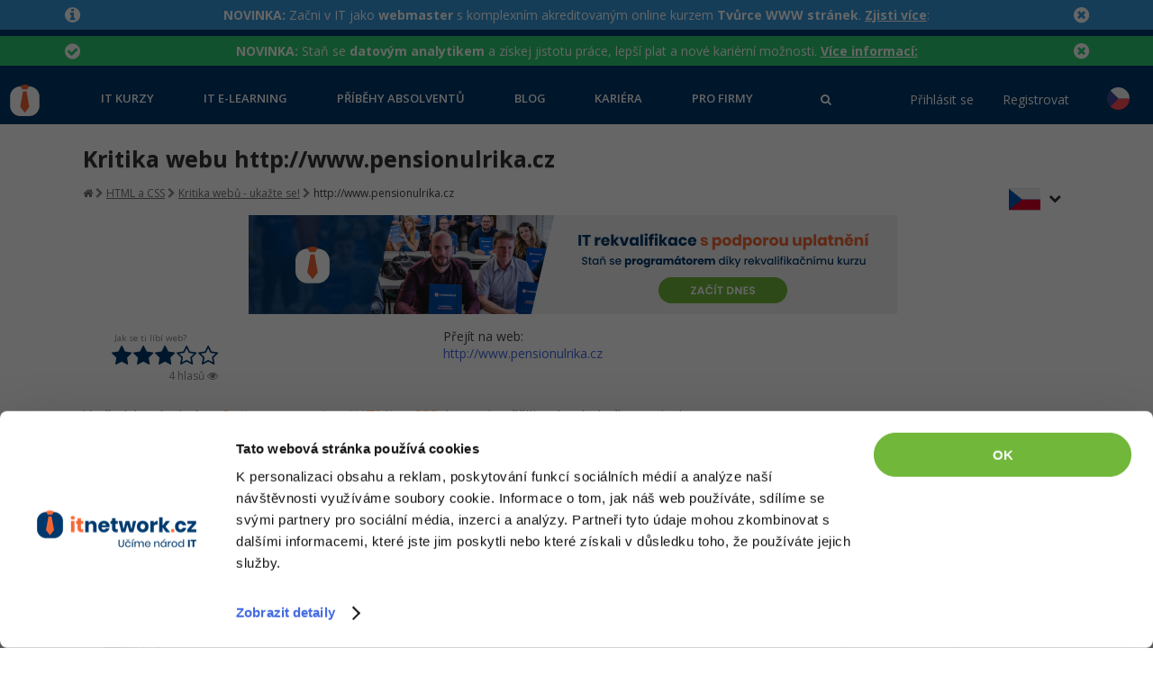

--- FILE ---
content_type: text/html; charset=UTF-8
request_url: https://www.itnetwork.cz/html-css/kritika-webu/http---www-pensionulrika-cz-54155aea30dce
body_size: 22251
content:
<!DOCTYPE html>
<html lang="cs">

<head>
	<base href="https://www.itnetwork.cz/" />
	<meta charset="UTF-8">
	<meta name="viewport" content="width=device-width, initial-scale=1"/>
    		<meta property="fb:app_id" content="772154049506593"/>
	<meta property="og:type" content="article"/>	<meta property="og:url" content="https://www.itnetwork.cz/kritika-webu/http---www-pensionulrika-cz-54155aea30dce"/>
	<meta property="og:title" content="Kritika webu http://www.pensionulrika.cz"/>
	<meta property="og:description" content="Zdravím všechny,
prosím o kritiku webu http://www.pensionulrika.cz/cz/ především UX nedostatků.

Děkuji"/>
	<meta property="og:image" content="https://www.itnetwork.cz/images/default_fb_post_cover.jpg"/>

    				
			<!-- Google Tag Manager -->
			<script>(function(w,d,s,l,i){w[l]=w[l]||[];w[l].push({'gtm.start':
			new Date().getTime(),event:'gtm.js'});var f=d.getElementsByTagName(s)[0],
			j=d.createElement(s),dl=l!='dataLayer'?'&l='+l:'';j.async=true;j.src=
			'https://www.googletagmanager.com/gtm.js?id='+i+dl;f.parentNode.insertBefore(j,f);
			})(window,document,'script','dataLayer','GTM-56RVB84');</script>
			<!-- End Google Tag Manager -->
			
			<!-- Ecomail starts -->
			<script type="text/javascript">;(function(p,l,o,w,i,n,g){if(!p[i]){p.GlobalSnowplowNamespace=p.GlobalSnowplowNamespace||[];p.GlobalSnowplowNamespace.push(i);p[i]=function(){(p[i].q=p[i].q||[]).push(arguments)};p[i].q=p[i].q||[];n=l.createElement(o);g=l.getElementsByTagName(o)[0];n.async=1;n.src=w;g.parentNode.insertBefore(n,g)}}(window,document,"script","//d70shl7vidtft.cloudfront.net/ecmtr-2.4.2.js","ecotrack"));window.ecotrack('newTracker', 'cf', 'd2dpiwfhf3tz0r.cloudfront.net', { /* Initialise a tracker */  appId: 'itnetwork'});</script>
			<!-- Ecomail stops -->
				
			<script type="text/javascript">
				/* <![CDATA[ */
				var seznam_retargeting_id = 104924;
				/* ]]> */
			</script>
			<script type="text/javascript" src="//c.imedia.cz/js/retargeting.js"></script>
		    
                
    
    <link href="https://fonts.googleapis.com/css2?family=Courgette&family=Open+Sans:ital,wght@0,400;0,600;0,700;0,800;1,400;1,700&family=Poppins:ital,wght@0,400;0,600;0,700;0,800;1,400&family=Roboto:wght@300;400&subset=latin,latin-ext&display=swap"
          rel="stylesheet">
	<meta name="author" content="David Jančík" />
	<link rel="stylesheet" href="api/System-Optimizer/css?color=blue&v=301" type="text/css" />

	<link rel="stylesheet" href="../vendor/FSHL/style.css?v=4" type="text/css" />
	<link rel="stylesheet" type="text/css" href="styles/lightbox.css" media="screen" />

	<link rel="apple-touch-icon" sizes="180x180" href="images/apple-touch-icon.png?v=3">
	<link rel="icon" type="image/png" sizes="32x32" href="images/favicon-32x32.png?v=3">
	<link rel="icon" type="image/png" sizes="16x16" href="images/favicon-16x16.png?v=3">
	<link rel="manifest" href="images/site.webmanifest">
	<link rel="mask-icon" href="images/safari-pinned-tab.svg" color="#5bbad5">
	<link rel="shortcut icon" href="images/favicon.ico?v=3">
	<meta name="msapplication-TileColor" content="#da532c">
	<meta name="msapplication-config" content="images/browserconfig.xml">
	<meta name="theme-color" content="#ffffff">

			<link rel="stylesheet" href="https://ajax.googleapis.com/ajax/libs/jqueryui/1.8/themes/cupertino/jquery-ui.css" type="text/css">
	
    <script src="https://ajax.googleapis.com/ajax/libs/jquery/1.7.2/jquery.min.js"></script>
	<script src="https://ajax.googleapis.com/ajax/libs/jqueryui/1.8/jquery-ui.min.js"></script>

    
    <script type="text/javascript" src="languages/cache/cs.php.js?v=63"></script>

	<!-- Simplex.JS -->
	<script type="text/javascript" src="js/Service/dialog.js"></script>
	<script type="text/javascript" src="js/jquery.cookies.js"></script>
	<script type="text/javascript" src="js/jquery_widgets.js?v=3"></script>
	<script type="text/javascript" src="js/online_checker.js"></script>
	<script type="text/javascript" src="js/images.js"></script>
	<script type="text/javascript" src="js/flash.js?v=5"></script>
	<script type="text/javascript" src="js/infinite.scroll.js?v=2"></script>
	<script type="text/javascript" src="js/aside.js?v=1"></script>
	<script type="text/javascript" src="js/confirm.js"></script>
	<script type="text/javascript" src="js/jquery.datetimepicker.js?v=4"></script>

	<title>Kritika webu http://www.pensionulrika.cz</title>
	<meta name="description" content="Zdravím všechny,
prosím o kritiku webu http://www.pensionulrika.cz/cz/ především UX nedostatků.

Děkuji"/>

	
    		<script>
		$(function() {
			initDateTimePickers();
		});
	</script>
	<script src="js/typed.js"></script>
	<link href="styles/font-awesome.min.css" rel="stylesheet">
	<script src="js/custom-file-input.js"></script>
<!--	--><!--		--><!--			--><?//= Settings::TRACKING_CODE_B ?>
<!--		--><!--			--><?//= Settings::TRACKING_CODE ?>
<!--		--><!--	-->	<script src='https://www.google.com/recaptcha/api.js'></script>
</head>

<body id="body" data-member-id="" data-article-url="kritika-webu">

<!-- cookies widget -->
<div id="overlay-cookie"></div>

			<!-- Google Tag Manager (noscript) -->
			<noscript><iframe src="https://www.googletagmanager.com/ns.html?id=GTM-56RVB84"
			height="0" width="0" style="display:none;visibility:hidden"></iframe></noscript>
			<!-- End Google Tag Manager (noscript) -->
		


<div id="server-date-time" class="hidden">2026/01/31 14:32:45</div>

<div id="fb-root"></div>
<script>(function(d, s, id) {
		var js, fjs = d.getElementsByTagName(s)[0];
		if (d.getElementById(id)) return;
		js = d.createElement(s); js.id = id;
		js.src = "//connect.facebook.net/en_US/sdk.js#xfbml=1&version=v2.8&appId=772154049506593";
		fjs.parentNode.insertBefore(js, fjs);
	}(document, 'script', 'facebook-jssdk'));</script>



<!-- rendering messages -->
	<div class="bg-primary">
												<div class="pb-2">
					<div data-show-animation="false" class="py-2 flash-message message-info " data-closable="true"  data-id="558"><div class="container"><div class="message-icon over-phone"><i class="fa fa-info-circle"></i></div><div class="message-hide-button over-phone"><i class="fa fa-times-circle"></i></div><div class="message-text"><strong>NOVINKA:</strong> Začni v IT jako <strong>webmaster</strong> s
komplexním akreditovaným online kurzem <strong>Tvůrce WWW stránek</strong>.
<a href="https://www.itnetwork.cz/api/Abc-Def/ghi/356" rel="nofollow"><strong>Zjisti více</strong></a>:</div></div></div>				</div>
															<div class="pb-2">
					<div data-show-animation="false" class="py-2 flash-message message-success " data-closable="true"  data-id="557"><div class="container"><div class="message-icon over-phone"><i class="fa fa-check-circle"></i></div><div class="message-hide-button over-phone"><i class="fa fa-times-circle"></i></div><div class="message-text"><strong>NOVINKA:</strong> Staň se <strong>datovým analytikem</strong> a
získej jistotu práce, lepší plat a nové kariérní možnosti. <a href="https://www.itnetwork.cz/api/Abc-Def/ghi/354" rel="nofollow"><strong>Více
informací:</strong></a></div></div></div>				</div>
						</div>

<div id="navigation-container" translate="no">
<div data-control="navigation-menu" class="sjs sjs-tab-control sjs-navigation-menu">
	<nav class="button-bar">
		<div class="logo-div">
			<a href="/">
				<div title="ITnetwork.cz" class="logo" style="display: inline-block;">
					<img class="logo-desktop" src="/images/img/itnetwork_cz_logo_claim.svg" alt="ITnetwork.cz" style="height: 45px" />
                    <img class="logo-tablet" src="/images/img/logo.svg" alt="ITnetwork.cz" style="height: 35px" />
				</div>
			</a>
		</div>
        <div class="menu-items ">
                            <a href="menu/kurzy"
                   data-tab-id="34638"
                                                        >
                    IT kurzy                                    </a>
                            <a href="menu/e-learning"
                   data-tab-id="34640"
                                                        >
                    IT e-learning                                    </a>
                            <a href="pribehy"
                   data-tab-id="34644"
                    data-is-link="1"                                    >
                    Příběhy absolventů                                    </a>
                            <a href="blog"
                   data-tab-id="34642"
                    data-is-link="1"                                    >
                    Blog                                    </a>
                            <a href="kariera"
                   data-tab-id="38375"
                    data-is-link="1"                                    >
                    Kariéra                                    </a>
                            <a href="profirmy"
                   data-tab-id="51674"
                    data-is-link="1"                                    >
                    Pro firmy                                    </a>
                        <div class="search-primary">
                <a href="#">
                    <i class="fa fa-search"></i>
                </a>
            </div>
        </div>
        <div class="right-buttons">
                            <div class="profile-buttons unregistred-buttons d-none d-md-block">
                    <a href="prihlaseni" class="profile-button profile-link">Přihlásit se</a>
                    <a href="registrace" class="profile-button profile-link">Registrovat</a>
                </div>
                        <div class="dropdown ml-2 mr-2"><div class="position-relative dropdown-wrapper"><a class="selected-language">
                    <img src="images/img/languages/cs-square.svg" class="rounded-circle flag-item" alt="CZ" />
                  </a><div class="dropdown-menu"><div class="dropdown-item"><a href="https://www.itnetwork.sk/html-css/kritika-webu">
                        <img src="images/img/languages/sk-square.svg" class="rounded-circle flag-item" alt="SK" />
                      </a></div></div></div></div>        </div>
	</nav>
    <ul id="menu-items" class="hidden " data-active-parent-id="34747" data-active-item-id="34788">
                    <li data-tab-id="34638"
                title="IT kurzy"
            >
                                    <div>
                        <a data-id="34711"
                           data-img="6114f0c0b4115"
                           data-svg="1"
                           data-filter="filter: invert(58%) sepia(5%) saturate(4618%) hue-rotate(52deg) brightness(105%) contrast(105%); transform: translateZ(0);"
                           href="prace-a-podnikani-v-it/rekvalifikacni-kurzy"
                           title="Využijte nové možnosti rekvalifikace v programu Programátor www aplikací a mějte kurz plně hrazený ze strany úřadu práce."
                           data-discount=""
                           data-subtitle=""
                           data-highlighted="0"
                           class="main-menu-item"
                        >
                            Rekvalifikace a kurzy                        </a>

                        <ul>
                                                            <li>
                                <a data-id="56366"
                                   href="prace-a-podnikani-v-it/rekvalifikacni-kurzy/prace-s-umelou-inteligenci-ai-od-a-do-z"
                                   title="Přidej se k profesionálům v IT a ponoř se do fascinujícího světa umělé inteligence! Nauč se klíčové dovednosti v našem kurzu AI."
                                   data-discount="0"
                                   data-tag="✅ NOVINKA"
                                   class="main-menu-item"
                                >
                                        Umělá inteligence (AI)                                                                            <span class="tag tag-secondary font-weight-normal">
                                            ✅ NOVINKA                                        </span>
                                                                        </a>
                                </li>
                                                            <li>
                                <a data-id="60338"
                                   href="prace-a-podnikani-v-it/rekvalifikacni-kurzy/datovy-analytik-rekvalifikacni-kurz"
                                   title="Vstup do perspektivního světa IT a datové analýzy využitím rekvalifikačního kurzu hrazeného až ze 100% úřadem práce!"
                                   data-discount="0"
                                   data-tag="✅ NOVINKA"
                                   class="main-menu-item"
                                >
                                        Datový analytik                                                                            <span class="tag tag-secondary font-weight-normal">
                                            ✅ NOVINKA                                        </span>
                                                                        </a>
                                </li>
                                                            <li>
                                <a data-id="54918"
                                   href="prace-a-podnikani-v-it/rekvalifikacni-kurzy/software-tester-vikendovy-online-kurz"
                                   title="Software tester"
                                   data-discount="0"
                                   data-tag="VÍKENDOVÝ ONLINE KURZ"
                                   class="main-menu-item"
                                >
                                        Software tester                                                                            <span class="tag tag-secondary font-weight-normal">
                                            VÍKENDOVÝ ONLINE KURZ                                        </span>
                                                                        </a>
                                </li>
                                                            <li>
                                <a data-id="36756"
                                   href="prace-a-podnikani-v-it/rekvalifikacni-kurzy/rekvalifikacni-kurzy-python"
                                   title="Využijte možnosti rekvalifikace v programu Programátor www aplikací pro technologii Python a mějte kurz plně hrazený ze strany úřadu práce."
                                   data-discount="0"
                                   data-tag="AI kurz ZDARMA"
                                   class="main-menu-item"
                                >
                                        Programátor Python                                                                            <span class="tag tag-secondary font-weight-normal">
                                            AI kurz ZDARMA                                        </span>
                                                                        </a>
                                </li>
                                                            <li>
                                <a data-id="34713"
                                   href="prace-a-podnikani-v-it/rekvalifikacni-kurzy/rekvalifikacni-kurzy-java"
                                   title="Využijte možnosti rekvalifikace v programu Programátor www aplikací pro technologii Java a mějte kurz plně hrazený ze strany úřadu práce."
                                   data-discount="0"
                                   data-tag="AI kurz ZDARMA"
                                   class="main-menu-item"
                                >
                                        Programátor Java                                                                            <span class="tag tag-secondary font-weight-normal">
                                            AI kurz ZDARMA                                        </span>
                                                                        </a>
                                </li>
                                                            <li>
                                <a data-id="60981"
                                   href="prace-a-podnikani-v-it/rekvalifikacni-kurzy/tvorba-www-stranek"
                                   title="Využijte možnosti rekvalifikace v programu Tvorba www stránek a mějte kurz plně hrazený ze strany úřadu práce."
                                   data-discount="0"
                                   data-tag="✅ NOVINKA"
                                   class="main-menu-item"
                                >
                                        Webmaster                                                                            <span class="tag tag-secondary font-weight-normal">
                                            ✅ NOVINKA                                        </span>
                                                                        </a>
                                </li>
                                                            <li>
                                <a data-id="34712"
                                   href="prace-a-podnikani-v-it/rekvalifikacni-kurzy/rekvalifikacni-kurzy-csharp-net"
                                   title="Využijte možnosti rekvalifikace v programu Programátor www aplikací pro technologii C# .NET a mějte kurz plně hrazený ze strany úřadu práce."
                                   data-discount="0"
                                   data-tag="AI kurz ZDARMA"
                                   class="main-menu-item"
                                >
                                        Programátor C# .NET                                                                            <span class="tag tag-secondary font-weight-normal">
                                            AI kurz ZDARMA                                        </span>
                                                                        </a>
                                </li>
                                                            <li>
                                <a data-id="36757"
                                   href="prace-a-podnikani-v-it/rekvalifikacni-kurzy/rekvalifikacni-kurzy-javascript"
                                   title="Využijte možnosti rekvalifikace v programu Programátor www aplikací pro technologii JavaScript a mějte kurz plně hrazený ze strany úřadu práce."
                                   data-discount="0"
                                   data-tag="AI kurz ZDARMA"
                                   class="main-menu-item"
                                >
                                        Programátor JS                                                                            <span class="tag tag-secondary font-weight-normal">
                                            AI kurz ZDARMA                                        </span>
                                                                        </a>
                                </li>
                                                            <li>
                                <a data-id="34714"
                                   href="prace-a-podnikani-v-it/rekvalifikacni-kurzy/rekvalifikacni-kurzy-php"
                                   title="Využijte možnosti rekvalifikace v programu Programátor www aplikací pro technologii PHP a mějte kurz plně hrazený ze strany úřadu práce."
                                   data-discount="0"
                                   data-tag="AI kurz ZDARMA"
                                   class="main-menu-item"
                                >
                                        Programátor PHP                                                                            <span class="tag tag-secondary font-weight-normal">
                                            AI kurz ZDARMA                                        </span>
                                                                        </a>
                                </li>
                                                    </ul>
                    </div>
                                    <div>
                        <a data-id="34715"
                           data-img="6114f3a730b1d"
                           data-svg="1"
                           data-filter="filter: invert(15%) sepia(21%) saturate(6592%) hue-rotate(192deg) brightness(99%) contrast(101%); transform: translateZ(0);"
                           href="akce"
                           title="Školení IT"
                           data-discount=""
                           data-subtitle=""
                           data-highlighted="0"
                           class="main-menu-item"
                        >
                            Školení                        </a>

                        <ul>
                                                            <li>
                                <a data-id="34721"
                                   href="menu/kurzy/skoleni/skoleni-zaklady-programovani"
                                   title="Školení základů programování"
                                   data-discount=""
                                   data-tag=""
                                   class="main-menu-item"
                                >
                                        Základy programování                                                                        </a>
                                </li>
                                                            <li>
                                <a data-id="34722"
                                   href="menu/kurzy/skoleni/skoleni-objektove-programovani-oop"
                                   title="Školení Objektové programování - OOP"
                                   data-discount=""
                                   data-tag=""
                                   class="main-menu-item"
                                >
                                        Objektové programování - OOP                                                                        </a>
                                </li>
                                                            <li>
                                <a data-id="56995"
                                   href="menu/kurzy/skoleni/skoleni-umele-inteligence"
                                   title="Školení emělé inteligence"
                                   data-discount=""
                                   data-tag=""
                                   class="main-menu-item"
                                >
                                        Umělá inteligence                                                                        </a>
                                </li>
                                                            <li>
                                <a data-id="34723"
                                   href="html-css/kurz-skoleni-html-5-css-3-bootstrap-seo-less-sass"
                                   title="Školení HTML5, CSS3, Bootstrap a SEO"
                                   data-discount="0"
                                   data-tag=""
                                   class="main-menu-item"
                                >
                                        HTML5, CSS3, Bootstrap, SEO                                                                        </a>
                                </li>
                                                            <li>
                                <a data-id="34724"
                                   href="menu/kurzy/skoleni/skoleni-databaze-sql-a-datove-algoritmy"
                                   title="Školení databáze - SQL a datové algoritmy"
                                   data-discount=""
                                   data-tag=""
                                   class="main-menu-item"
                                >
                                        SQL a databáze                                                                        </a>
                                </li>
                                                            <li>
                                <a data-id="34727"
                                   href="menu/kurzy/skoleni/skoleni-firemni-vyvoj-softwaru-testovani-a-verzovani"
                                   title="Školení Firemní vývoj softwaru - Testování a verzování"
                                   data-discount=""
                                   data-tag=""
                                   class="main-menu-item"
                                >
                                        Testování a verzování                                                                        </a>
                                </li>
                                                            <li>
                                <a data-id="34728"
                                   href="menu/kurzy/skoleni/skoleni-firemni-vyvoj-softwaru-uml-a-navrhove-vzory"
                                   title="Školení Firemní vývoj softwaru - UML a návrhové vzory"
                                   data-discount=""
                                   data-tag=""
                                   class="main-menu-item"
                                >
                                        UML a návrhové vzory                                                                        </a>
                                </li>
                                                            <li>
                                <a data-id="56992"
                                   href="javascript/react/zaklady/skoleni-programovani-v-react"
                                   title="React"
                                   data-discount="0"
                                   data-tag=""
                                   class="main-menu-item"
                                >
                                        React                                                                        </a>
                                </li>
                                                            <li>
                                <a data-id="56994"
                                   href="java/spring-boot/skoleni-programovani-v-java-spring-boot"
                                   title="Školení programování v Java Spring Boot"
                                   data-discount="0"
                                   data-tag=""
                                   class="main-menu-item"
                                >
                                        Spring                                                                        </a>
                                </li>
                                                            <li>
                                <a data-id="34729"
                                   href="csharp/asp-net-core/kurz-skoleni-aspnet-mvc"
                                   title="Školení ASP.NET MVC"
                                   data-discount="0"
                                   data-tag=""
                                   class="main-menu-item"
                                >
                                        ASP.NET MVC                                                                        </a>
                                </li>
                                                            <li>
                                <a data-id="56996"
                                   href="python/django/skoleni-programovani-v-django"
                                   title="Školení Django"
                                   data-discount="0"
                                   data-tag=""
                                   class="main-menu-item"
                                >
                                        Django                                                                        </a>
                                </li>
                                                            <li>
                                <a data-id="56993"
                                   href="menu/kurzy/skoleni/skoleni-best-practices"
                                   title="Školení best practices"
                                   data-discount=""
                                   data-tag=""
                                   class="main-menu-item"
                                >
                                        Best practices                                                                        </a>
                                </li>
                                                    </ul>
                    </div>
                                    <div>
                        <a data-id="34716"
                           data-img="6114f856bfcdd"
                           data-svg="1"
                           data-filter="filter: invert(18%) sepia(31%) saturate(3700%) hue-rotate(188deg) brightness(90%) contrast(103%); transform: translateZ(0);"
                           href="menu/kurzy/skoleni-dle-technologii"
                           title="Školení dle technologií"
                           data-discount=""
                           data-subtitle=""
                           data-highlighted="0"
                           class="main-menu-item"
                        >
                            Školení dle technologií                        </a>

                        <ul>
                                                            <li>
                                <a data-id="34731"
                                   href="csharp/kurz-doucovani-c-sharp-dot-net-skoleni"
                                   title="Školení programování v C# .NET se zkušeným lektorem za neuvěřitelné ceny, ze začátečníka rovnou do praxe, kurzy od největší české programátorské sítě."
                                   data-discount="0"
                                   data-tag=""
                                   class="main-menu-item"
                                >
                                        C# .NET                                                                        </a>
                                </li>
                                                            <li>
                                <a data-id="34732"
                                   href="java/kurz-doucovani-java-skoleni"
                                   title="Školení programování v Javě se zkušeným lektorem za neuvěřitelně nízké ceny, ze začátečníka rovnou do praxe, kurzy od největší české programátorské sítě."
                                   data-discount="0"
                                   data-tag=""
                                   class="main-menu-item"
                                >
                                        Java                                                                        </a>
                                </li>
                                                            <li>
                                <a data-id="34733"
                                   href="php/kurz-doucovani-php-skoleni"
                                   title="Školení programování v PHP se zkušeným lektorem za neuvěřitelně nízké ceny, ze začátečníka rovnou do praxe, kurzy od největší české programátorské sítě."
                                   data-discount="0"
                                   data-tag=""
                                   class="main-menu-item"
                                >
                                        PHP                                                                        </a>
                                </li>
                                                            <li>
                                <a data-id="34735"
                                   href="javascript/kurzy-skoleni-programovani-v-javascript"
                                   title="Celodenní školení programování v JavaScriptu od základní syntaxe, přes OOP v nové ECMA 6 až po jQuery a Angular."
                                   data-discount="0"
                                   data-tag=""
                                   class="main-menu-item"
                                >
                                        JavaScript                                                                        </a>
                                </li>
                                                            <li>
                                <a data-id="37717"
                                   href="python/kurzy-skoleni-programovani-v-python"
                                   title="Školení programování v Pythonu se zkušeným lektorem za neuvěřitelné ceny, ze začátečníka rovnou do praxe, kurzy od největší české programátorské sítě."
                                   data-discount="0"
                                   data-tag=""
                                   class="main-menu-item"
                                >
                                        Python                                                                        </a>
                                </li>
                                                            <li>
                                <a data-id="34734"
                                   href="html-css/kurz-skoleni-html-5-css-3-bootstrap-seo-less-sass"
                                   title="Školení webdesignu a front-endových technologií HTML 5, CSS 3, Bootstrap, SEO optimalizace pro vyhledávače, JS dema, SASS a LESS a dalších."
                                   data-discount="0"
                                   data-tag=""
                                   class="main-menu-item"
                                >
                                        HTML / CSS                                                                        </a>
                                </li>
                                                            <li>
                                <a data-id="34736"
                                   href="menu/kurzy/skoleni-dle-technologii/skoleni-uml-a-navrhove-vzory"
                                   title="UML a návrhové vzory"
                                   data-discount=""
                                   data-tag=""
                                   class="main-menu-item"
                                >
                                        UML a návrhové vzory                                                                        </a>
                                </li>
                                                            <li>
                                <a data-id="34737"
                                   href="mysql/kurz-skoleni-mysql-mariadb-databaze-a-datovych-algoritmu"
                                   title="Školení jazyka SQL od základů až po pokročilé klauzule, úvod do problematiky řazení a vyhledávání dat, optimalizace, práce s MySQL databází v PHP a Javě."
                                   data-discount="0"
                                   data-tag=""
                                   class="main-menu-item"
                                >
                                        MySQL/MariaDB                                                                        </a>
                                </li>
                                                            <li>
                                <a data-id="34738"
                                   href="ms-sql/kurz-skoleni-ms-sql-databaze-a-datovych-algoritmu"
                                   title="Školení jazyka SQL od základů až po pokročilé klauzule, úvod do problematiky řazení a vyhledávání dat, optimalizace, práce s MS-SQL databází v C# .NET."
                                   data-discount="0"
                                   data-tag=""
                                   class="main-menu-item"
                                >
                                        MS-SQL                                                                        </a>
                                </li>
                                                            <li>
                                <a data-id="34739"
                                   href="sqlite/kurz-skoleni-sqlite-databaze-a-datovych-algoritmu"
                                   title="Školení jazyka SQL od základů po pokročilé klauzule, úvod do problematiky řazení a vyhledávání dat, optimalizace, práce s SQLite databází v PHP a Javě."
                                   data-discount="0"
                                   data-tag=""
                                   class="main-menu-item"
                                >
                                        SQLite                                                                        </a>
                                </li>
                                                    </ul>
                    </div>
                                    <div>
                        <a data-id="34717"
                           data-img="6114f9e49b932"
                           data-svg="1"
                           data-filter="filter: invert(75%) sepia(5%) saturate(5354%) hue-rotate(47deg) brightness(88%) contrast(75%); transform: translateZ(0);"
                           href="menu/kurzy/workshopy"
                           title="Workshopy"
                           data-discount=""
                           data-subtitle=""
                           data-highlighted="0"
                           class="main-menu-item"
                        >
                            Workshopy zdarma                        </a>

                        <ul>
                                                            <li>
                                <a data-id="34740"
                                   href="jak-zacit-programovat-v-csharp-net-online-workshop"
                                   title="Vyzkoušej si bez jakýchkoli předchozích znalostí, jak se programuje v C# .NET a jestli máš na to pracovat v nejperspektivnějším oboru současnosti - IT!"
                                   data-discount="0"
                                   data-tag=""
                                   class="main-menu-item"
                                >
                                        Jak začít v C# .NET                                                                        </a>
                                </li>
                                                            <li>
                                <a data-id="34741"
                                   href="jak-zacit-programovat-v-java-online-workshop"
                                   title="Vyzkoušej si bez jakýchkoli předchozích znalostí, jak se programuje v Javě a jestli máš na to pracovat v nejperspektivnějším oboru současnosti - IT!"
                                   data-discount="0"
                                   data-tag=""
                                   class="main-menu-item"
                                >
                                        Jak začít programovat v Javě                                                                        </a>
                                </li>
                                                            <li>
                                <a data-id="34744"
                                   href="jak-zacit-programovat-v-pythonu-online-workshop"
                                   title="Vyzkoušej si bez jakýchkoli předchozích znalostí, jak se programuje v Pythonu a jestli máš na to pracovat v nejperspektivnějším oboru současnosti - IT!"
                                   data-discount="0"
                                   data-tag=""
                                   class="main-menu-item"
                                >
                                        Jak začít v Pythonu                                                                        </a>
                                </li>
                                                            <li>
                                <a data-id="38117"
                                   href="jak-zacit-programovat-v-javascriptu-online-workshop"
                                   title="Vyzkoušej si bez jakýchkoli předchozích znalostí, jak se programuje v JavaScriptu a jestli máš na to pracovat v nejperspektivnějším oboru současnosti - IT!"
                                   data-discount="0"
                                   data-tag=""
                                   class="main-menu-item"
                                >
                                        Jak začít v JavaScriptu                                                                        </a>
                                </li>
                                                            <li>
                                <a data-id="34742"
                                   href="jak-zacit-programovat-v-php-online-workshop"
                                   title="Vyzkoušej si bez jakýchkoli předchozích znalostí, jak se programuje v PHP a jestli máš na to pracovat v nejperspektivnějším oboru současnosti - IT!"
                                   data-discount="0"
                                   data-tag=""
                                   class="main-menu-item"
                                >
                                        Jak začít programovat v PHP                                                                        </a>
                                </li>
                                                    </ul>
                    </div>
                            </li>
                    <li data-tab-id="34640"
                title="IT e-learning"
            >
                                    <div>
                        <a data-id="34645"
                           data-img="6112ba410eb45"
                           data-svg="1"
                           data-filter="filter: invert(16%) sepia(18%) saturate(7492%) hue-rotate(192deg) brightness(95%) contrast(101%); transform: translateZ(0);"
                           href="menu/e-learning/kurzy-it-profesi"
                           title="Kurzy IT profesí"
                           data-discount=""
                           data-subtitle=""
                           data-highlighted="0"
                           class="main-menu-item"
                        >
                            Kurzy IT profesí                        </a>

                        <ul>
                                                            <li>
                                <a data-id="34647"
                                   href="e-learning-profese/junior-programator"
                                   title="Kompletní e-learning kurz s praktickými příklady a online certifikací, který tě perfektně připraví na IT zaměstnání na pozici junior programátora!"
                                   data-discount="0"
                                   data-tag=""
                                   class="main-menu-item"
                                >
                                        Junior programátor                                                                        </a>
                                </li>
                                                            <li>
                                <a data-id="34648"
                                   href="e-learning-profese/programator-www-aplikaci"
                                   title="Kompletní e-learning kurz s praktickými příklady a online certifikací, který tě perfektně připraví na IT zaměstnání na pozici programátora www aplikací!"
                                   data-discount="0"
                                   data-tag=""
                                   class="main-menu-item"
                                >
                                        Programátor WWW aplikací                                                                        </a>
                                </li>
                                                            <li>
                                <a data-id="34649"
                                   href="e-learning-profese/senior-programator"
                                   title="Kompletní e-learning kurz s praktickými příklady a online certifikací, který tě perfektně připraví na IT zaměstnání na pozici senior programátora!"
                                   data-discount="0"
                                   data-tag=""
                                   class="main-menu-item"
                                >
                                        Senior programátor                                                                        </a>
                                </li>
                                                            <li>
                                <a data-id="34650"
                                   href="e-learning-profese/frontend-developer"
                                   title="Kompletní e-learning kurz s praktickými příklady a online certifikací, který tě perfektně připraví na IT zaměstnání na pozici Front-end developera!"
                                   data-discount="0"
                                   data-tag=""
                                   class="main-menu-item"
                                >
                                        Front-end developer                                                                        </a>
                                </li>
                                                            <li>
                                <a data-id="34651"
                                   href="e-learning-profese/vyvojar-mobilnich-aplikaci"
                                   title="Kompletní e-learning kurz s praktickými příklady a online certifikací, který tě perfektně připraví na IT zaměstnání na pozici vývojáře mobilních aplikací!"
                                   data-discount="0"
                                   data-tag=""
                                   class="main-menu-item"
                                >
                                        Vývojář mobilních aplikací                                                                        </a>
                                </li>
                                                            <li>
                                <a data-id="34652"
                                   href="e-learning-profese/specialista-ai-bigdata"
                                   title="Kompletní e-learning kurz s praktickými příklady a online certifikací, který tě perfektně připraví na IT zaměstnání na pozici specialisty na AI a bigdata!"
                                   data-discount="0"
                                   data-tag=""
                                   class="main-menu-item"
                                >
                                        Specialista na AI a bigdata                                                                        </a>
                                </li>
                                                            <li>
                                <a data-id="34653"
                                   href="e-learning-profese/game-developer-csharp-net"
                                   title="Kompletní e-learning kurz s praktickými příklady a online certifikací, který tě perfektně připraví na IT zaměstnání na pozici C# Game developera!"
                                   data-discount="0"
                                   data-tag=""
                                   class="main-menu-item"
                                >
                                        C# Game developer                                                                        </a>
                                </li>
                                                            <li>
                                <a data-id="34654"
                                   href="e-learning-profese/webdesigner"
                                   title="Kompletní e-learning kurz s praktickými příklady a online certifikací, který tě perfektně připraví na IT zaměstnání na pozici webdesignera!"
                                   data-discount="0"
                                   data-tag=""
                                   class="main-menu-item"
                                >
                                        Webdesigner                                                                        </a>
                                </li>
                                                            <li>
                                <a data-id="34655"
                                   href="e-learning-profese/tester"
                                   title="Kompletní e-learning kurz s praktickými příklady a online certifikací, který tě perfektně připraví na IT zaměstnání na pozici testera."
                                   data-discount="0"
                                   data-tag=""
                                   class="main-menu-item"
                                >
                                        Tester                                                                        </a>
                                </li>
                                                            <li>
                                <a data-id="34656"
                                   href="e-learning-profese/systemovy-administrator"
                                   title="Kompletní e-learning kurz s praktickými příklady a online certifikací, který tě perfektně připraví na IT zaměstnání na pozici systémového administrátora!"
                                   data-discount="0"
                                   data-tag=""
                                   class="main-menu-item"
                                >
                                        Systémový administrátor                                                                        </a>
                                </li>
                                                            <li>
                                <a data-id="34657"
                                   href="e-learning-profese/grafik-navrhar"
                                   title="Kompletní e-learning kurz s praktickými příklady a online certifikací, který tě perfektně připraví na IT zaměstnání na pozici grafika nebo UX/UI návrháře!"
                                   data-discount="0"
                                   data-tag=""
                                   class="main-menu-item"
                                >
                                        Grafik / UX/UI návrhář                                                                        </a>
                                </li>
                                                            <li>
                                <a data-id="34658"
                                   href="e-learning-profese/3d-grafik"
                                   title="Kompletní e-learning kurz s praktickými příklady, který tě perfektně připraví na zaměstnání na pozici 3D grafika!"
                                   data-discount="0"
                                   data-tag=""
                                   class="main-menu-item"
                                >
                                        3D grafik                                                                        </a>
                                </li>
                                                            <li>
                                <a data-id="34659"
                                   href="e-learning-profese/projektovy-manazer"
                                   title="Kompletní e-learning kurz s praktickými příklady a online certifikací, který tě perfektně připraví na IT zaměstnání na pozici Projektového manažera!"
                                   data-discount="0"
                                   data-tag=""
                                   class="main-menu-item"
                                >
                                        Projektový manažer                                                                        </a>
                                </li>
                                                            <li>
                                <a data-id="34660"
                                   href="e-learning-profese/databazovy-analytik"
                                   title="Kompletní e-learning kurz s praktickými příklady a online certifikací, který tě perfektně připraví na IT zaměstnání na pozici databázového analytika!"
                                   data-discount="0"
                                   data-tag=""
                                   class="main-menu-item"
                                >
                                        Databázový analytik                                                                        </a>
                                </li>
                                                            <li>
                                <a data-id="34661"
                                   href="e-learning-profese/copywriter"
                                   title="Kompletní e-learning kurz s praktickými příklady, který tě perfektně připraví na zaměstnání na pozici Copywritera!"
                                   data-discount="0"
                                   data-tag=""
                                   class="main-menu-item"
                                >
                                        Copywriter                                                                        </a>
                                </li>
                                                            <li>
                                <a data-id="34662"
                                   href="e-learning-profese/wordpress-specialista"
                                   title="Kompletní e-learning kurz s praktickými příklady, který tě perfektně připraví na zaměstnání na pozici WordPress specialisty!"
                                   data-discount="0"
                                   data-tag=""
                                   class="main-menu-item"
                                >
                                        WordPress specialista                                                                        </a>
                                </li>
                                                            <li>
                                <a data-id="34663"
                                   href="e-learning-profese/seo-specialista"
                                   title="Kompletní e-learning kurz s praktickými příklady, který tě perfektně připraví na zaměstnání na pozici SEO specialisty!"
                                   data-discount="0"
                                   data-tag=""
                                   class="main-menu-item"
                                >
                                        SEO specialista                                                                        </a>
                                </li>
                                                    </ul>
                    </div>
                                    <div>
                        <a data-id="34748"
                           data-img="611526c456d04"
                           data-svg="1"
                           data-filter="filter: invert(14%) sepia(92%) saturate(1807%) hue-rotate(192deg) brightness(94%) contrast(101%); transform: translateZ(0);"
                           href="menu/e-learning/kurzy-programovani"
                           title="Kurzy programování"
                           data-discount=""
                           data-subtitle=""
                           data-highlighted="0"
                           class="main-menu-item"
                        >
                            Kurzy programování                        </a>

                        <ul>
                                                            <li>
                                <a data-id="34751"
                                   href="prace-a-podnikani-v-it/rekvalifikacni-kurzy"
                                   title="Průvodce výběrem programovacího jazyka podle toho, zda chcete být zaměstnaní, podnikat v IT nebo mít programování jen jako koníček."
                                   data-discount="0"
                                   data-tag=""
                                   class="main-menu-item"
                                >
                                        Jak začít?                                                                        </a>
                                </li>
                                                            <li>
                                <a data-id="34753"
                                   href="java"
                                   title="Sekce tutoriálů věnovaných tvorbě aplikací v Javě a IDE NetBeans. Kvalitní seriály od jednoduchých kalkulaček po kompletní e-shopy."
                                   data-discount="80"
                                   data-tag=""
                                   class="main-menu-item"
                                >
                                        Java                                                                        </a>
                                </li>
                                                            <li>
                                <a data-id="34752"
                                   href="csharp"
                                   title="Největší český web o C#, .NET frameworku a tvorbě webů v ASP.NET. Kvalitní on-line výuka od jednoduchých kalkulaček po kompletní e-shopy."
                                   data-discount="0"
                                   data-tag=""
                                   class="main-menu-item"
                                >
                                        C#.NET                                                                        </a>
                                </li>
                                                            <li>
                                <a data-id="34757"
                                   href="python"
                                   title="Kurzy věnované tvorbě aplikací v programovacím jazyce Python, od kalkulaček až po weby, umělou inteligenci a hry."
                                   data-discount="0"
                                   data-tag=""
                                   class="main-menu-item"
                                >
                                        Python                                                                        </a>
                                </li>
                                                            <li>
                                <a data-id="34755"
                                   href="javascript"
                                   title="JavaScript je klientský i serverový jazyk, který je nedílnou součástí všech moderních a úspěšných webových aplikací."
                                   data-discount="0"
                                   data-tag=""
                                   class="main-menu-item"
                                >
                                        JavaScript                                                                        </a>
                                </li>
                                                            <li>
                                <a data-id="34754"
                                   href="php"
                                   title="Největší český web o tvorbě webových aplikací v PHP. Kvalitní on-line výuka od jednoduchých blogů po kompletní e-shopy s použitím frameworků."
                                   data-discount="0"
                                   data-tag=""
                                   class="main-menu-item"
                                >
                                        PHP                                                                        </a>
                                </li>
                                                            <li>
                                <a data-id="34756"
                                   href="cplusplus"
                                   title="Tutoriály pro jazyk C++ pro úplné začátečníky i pokročilé, vysvětlí vám proměnné, funkce, ukazatele, objektově orientované programování a další."
                                   data-discount="0"
                                   data-tag=""
                                   class="main-menu-item"
                                >
                                        C++                                                                        </a>
                                </li>
                                                            <li>
                                <a data-id="34758"
                                   href="swift"
                                   title="Sekce věnovaná jazyku Swift (nástupci Objective-C z dílny Apple) a jeho využití při tvorbě aplikací pro iPhone iOS a Mac OS X."
                                   data-discount="0"
                                   data-tag=""
                                   class="main-menu-item"
                                >
                                        Swift                                                                        </a>
                                </li>
                                                            <li>
                                <a data-id="34759"
                                   href="kotlin"
                                   title="Online kurzy věnované programovacímu jazyku Kotlin, který se využívá zejména pro tvorbu Android aplikací a běží na JVM."
                                   data-discount="0"
                                   data-tag=""
                                   class="main-menu-item"
                                >
                                        Kotlin                                                                        </a>
                                </li>
                                                            <li>
                                <a data-id="34760"
                                   href="cecko"
                                   title="Online kurz vás naučí programovat v jazyce C, který je prazákladem téměř všech moderních jazyků. Od základních konstrukcí až po pokročilé aplikace."
                                   data-discount="0"
                                   data-tag=""
                                   class="main-menu-item"
                                >
                                        C                                                                        </a>
                                </li>
                                                            <li>
                                <a data-id="34761"
                                   href="vbnet"
                                   title="Kurzy tutoriálů věnovaných tvorbě aplikací ve Visual Basicu (VB .NET). Díky návodům se naučí programovat i začátečníci, pokročilí se také přiučí."
                                   data-discount="0"
                                   data-tag=""
                                   class="main-menu-item"
                                >
                                        VB.NET                                                                        </a>
                                </li>
                                                            <li>
                                <a data-id="34762"
                                   href="sql"
                                   title="Zde najdete kompletní kurzy o různých implementacích dotazovacího databázového jazyka SQL jako jsou například MySQL, MS-SQL, SQLite, PostgreSQL a další."
                                   data-discount="0"
                                   data-tag=""
                                   class="main-menu-item"
                                >
                                        SQL                                                                        </a>
                                </li>
                                                            <li>
                                <a data-id="34763"
                                   href="navrh"
                                   title="Sekce obsahuje kurzy analýzy a návrhu objektově orientovaných softwarových aplikací, návrhové vzory, a další dobré praktiky (best practices)."
                                   data-discount="0"
                                   data-tag=""
                                   class="main-menu-item"
                                >
                                        Návrh SW                                                                        </a>
                                </li>
                                                            <li>
                                <a data-id="34764"
                                   href="algoritmy"
                                   title="Užitečné algoritmy pro programování jako hledání cesty v bludišti, generování náhodného bludiště, třídění čísel, pohyb a podobně."
                                   data-discount="0"
                                   data-tag=""
                                   class="main-menu-item"
                                >
                                        Algoritmy                                                                        </a>
                                </li>
                                                            <li>
                                <a data-id="52794"
                                   href="ai"
                                   title="Nauč se perfektně ovládat AI v kompletních e-learning kurzech a zlepši si tak svou každodenní produktivitu."
                                   data-discount="0"
                                   data-tag=""
                                   class="main-menu-item"
                                >
                                        Umělá inteligence (AI)                                                                        </a>
                                </li>
                                                            <li>
                                <a data-id="34769"
                                   href="pro-deti"
                                   title="Pro děti"
                                   data-discount="0"
                                   data-tag=""
                                   class="main-menu-item"
                                >
                                        Pro děti                                                                        </a>
                                </li>
                                                            <li>
                                <a data-id="34770"
                                   href="programovani"
                                   title="Další vývojové nástroje pro tvorbu aplikací"
                                   data-discount="0"
                                   data-tag=""
                                   class="main-menu-item"
                                >
                                        Více                                                                        </a>
                                </li>
                                                            <li>
                                <a data-id="34771"
                                   href="diskuzni-forum-o-programovani"
                                   title="Diskuzní fórum o programování v jazycích C# .NET, Java, PHP, C++, C, Kotlin, Swift, Ruby, GameMaker, HTML a CSS, ASM... Pomoc při tvorbě programů."
                                   data-discount="0"
                                   data-tag=""
                                   class="main-menu-item"
                                >
                                        Fórum                                                                        </a>
                                </li>
                                                    </ul>
                    </div>
                                    <div>
                        <a data-id="34746"
                           data-img="61152688d8888"
                           data-svg="1"
                           data-filter="filter: invert(10%) sepia(44%) saturate(7465%) hue-rotate(195deg) brightness(94%) contrast(102%); transform: translateZ(0);"
                           href="menu/e-learning/kurzy-e-commerce"
                           title="Kurzy e-commerce"
                           data-discount=""
                           data-subtitle=""
                           data-highlighted="0"
                           class="main-menu-item"
                        >
                            Kurzy e-commerce                        </a>

                        <ul>
                                                            <li>
                                <a data-id="55347"
                                   href="testovani"
                                   title="Online kurzy testování softwaru se zaměřují na ISTQB standard, automatizaci i ruční testování, a poskytují praktické dovednosti pro efektivní testování."
                                   data-discount="0"
                                   data-tag=""
                                   class="main-menu-item"
                                >
                                        Testování softwaru                                                                        </a>
                                </li>
                                                            <li>
                                <a data-id="58274"
                                   href="datova-analyza"
                                   title="Online kurzy datové analýzy se zaměřují na analýzu, čištění, transformaci a vizualizaci dat v nástrojích Power BI a Power Query."
                                   data-discount="0"
                                   data-tag=""
                                   class="main-menu-item"
                                >
                                        Datová analýza                                                                        </a>
                                </li>
                                                            <li>
                                <a data-id="59341"
                                   href="digitalni-gramotnost"
                                   title="Nauč se perfektně pracovat s počítačem, operačními systémy, státními službami a osvoj si základy bezpečnosti na internetu."
                                   data-discount="0"
                                   data-tag=""
                                   class="main-menu-item"
                                >
                                        Digitální gramotnost                                                                        </a>
                                </li>
                                                            <li>
                                <a data-id="37618"
                                   href="marketing-v-e-commerce"
                                   title="Táto sekce bude zaměřená na webový marketing a efektivní vystupování jako magnet na klienty. "
                                   data-discount="0"
                                   data-tag=""
                                   class="main-menu-item"
                                >
                                        Marketing                                                                        </a>
                                </li>
                                                            <li>
                                <a data-id="34785"
                                   href="wordpress"
                                   title="V kurzu se naučíte vše potřebné k vytvoření a spravování webu v redakčním systému WordPress a to od založení hostingu až k vlastním šablonám."
                                   data-discount="0"
                                   data-tag=""
                                   class="main-menu-item"
                                >
                                        WordPress                                                                        </a>
                                </li>
                                                            <li>
                                <a data-id="34781"
                                   href="html-css/seo"
                                   title="Seriál tutoriálů popisuje krok za krokem, jak fungují internetové vyhledávače a jak pro ně optimalizovat web pro zvýšení jeho návštěvnosti."
                                   data-discount="0"
                                   data-tag=""
                                   class="main-menu-item"
                                >
                                        SEO                                                                        </a>
                                </li>
                                                            <li>
                                <a data-id="34782"
                                   href="html-css/user-experience"
                                   title="Sekce obsahuje tutoriály na User Experience (UX). Dozvíte se, co to je, k čemu to je a proč je to důležitou součástí vývoje."
                                   data-discount="0"
                                   data-tag=""
                                   class="main-menu-item"
                                >
                                        UX                                                                        </a>
                                </li>
                                                            <li>
                                <a data-id="34783"
                                   href="prace-a-podnikani-v-it"
                                   title="Kurz obsahuje články mapující administrativu a legislativu spojenou s prací nebo podnikáním v oboru IT."
                                   data-discount="0"
                                   data-tag=""
                                   class="main-menu-item"
                                >
                                        Business                                                                        </a>
                                </li>
                                                            <li>
                                <a data-id="37619"
                                   href="kryptomeny"
                                   title="V této sekci se seznámíme s kryptoměnami. Dozvíme se, co to jsou kryptoměny, které kryptoměny jsou nejznámější, jak se nakupují, k čemu jsou a mnohem více."
                                   data-discount="0"
                                   data-tag=""
                                   class="main-menu-item"
                                >
                                        Kryptoměny                                                                        </a>
                                </li>
                                                            <li>
                                <a data-id="34784"
                                   href="zaklady-copywritingu"
                                   title="V této sekci se uvedeme do tématu Copywritingu. Řekneme si, k čemu nám slouží a naučíme se ho používat pro naše potřeby tím nejefektivnějším způsobem."
                                   data-discount="0"
                                   data-tag=""
                                   class="main-menu-item"
                                >
                                        Copywriting                                                                        </a>
                                </li>
                                                            <li>
                                <a data-id="34786"
                                   href="ms-office"
                                   title="E-learning kurzy práce s nástroji PowerPoint, Word a Excel z kancelářského balíku Microsoft Office. Pro začátečníky, pokročilé a firmy."
                                   data-discount="0"
                                   data-tag=""
                                   class="main-menu-item"
                                >
                                        MS Office                                                                        </a>
                                </li>
                                                            <li>
                                <a data-id="37642"
                                   href="google-dokumenty"
                                   title="E-learning kurzy práce s online editory Dokumenty, Tabulky, Prezentace a Formuláře od firmy Google. Pro začátečníky, pokročilé a firmy."
                                   data-discount="0"
                                   data-tag=""
                                   class="main-menu-item"
                                >
                                        Google Dokumenty                                                                        </a>
                                </li>
                                                            <li>
                                <a data-id="40869"
                                   href="time-management"
                                   title="Tato sekce bude zaměřená na organizaci plánování, za účelem zvýšení efektivnosti využití času."
                                   data-discount="0"
                                   data-tag=""
                                   class="main-menu-item"
                                >
                                        Time management                                                                        </a>
                                </li>
                                                            <li>
                                <a data-id="34766"
                                   href="windows"
                                   title="Články o operačním systému Microsoft Windows, historie verzí, registry, návody, tipy a triky a další materiály pro tento OS."
                                   data-discount="0"
                                   data-tag=""
                                   class="main-menu-item"
                                >
                                        Windows                                                                        </a>
                                </li>
                                                            <li>
                                <a data-id="34767"
                                   href="linux"
                                   title="Sekce obsahuje články o operačním systému Linux/UNIX, jeho distribuce, alternativy softwaru, návody a tutoriály k instalaci a konfiguraci."
                                   data-discount="0"
                                   data-tag=""
                                   class="main-menu-item"
                                >
                                        Linux                                                                        </a>
                                </li>
                                                            <li>
                                <a data-id="34768"
                                   href="site"
                                   title="Sekce článků o síťových technologiích a používaných protokolech. Najdete zde také tipy a triky a vysvětlení základních principů počítačových sítí."
                                   data-discount="0"
                                   data-tag=""
                                   class="main-menu-item"
                                >
                                        Sítě                                                                        </a>
                                </li>
                                                            <li>
                                <a data-id="39780"
                                   href="bezpecnost"
                                   title="Kybernetická bezpečnost se věnuje posuzování a zohledňování bezpečnostních rizik, porozumění základům kryptografie a algoritmům."
                                   data-discount="0"
                                   data-tag=""
                                   class="main-menu-item"
                                >
                                        Kybernetická bezpečnost                                                                        </a>
                                </li>
                                                            <li>
                                <a data-id="46319"
                                   href="elektronicky-podpis"
                                   title="V kompletním e-learning kurzu se naučíš zřídit kvalifikovaný elektronický podpis pro použití v PDF dokumentech."
                                   data-discount="0"
                                   data-tag=""
                                   class="main-menu-item"
                                >
                                        Elektronický podpis                                                                        </a>
                                </li>
                                                            <li>
                                <a data-id="34787"
                                   href="diskuzni-forum-podnikani-a-marketing"
                                   title="Diskuzní fórum o podnikání na internetu, online marketingu a reklamě, právu, SEO a dalších tématech."
                                   data-discount="0"
                                   data-tag=""
                                   class="main-menu-item"
                                >
                                        Fórum                                                                        </a>
                                </li>
                                                    </ul>
                    </div>
                                    <div>
                        <a data-id="34747"
                           data-img="611526aedf635"
                           data-svg="1"
                           data-filter="filter: invert(15%) sepia(94%) saturate(1472%) hue-rotate(190deg) brightness(91%) contrast(102%); transform: translateZ(0);"
                           href="menu/e-learning/kurzy-designu"
                           title="Kurzy designu"
                           data-discount=""
                           data-subtitle=""
                           data-highlighted="0"
                           class="main-menu-item"
                        >
                            Kurzy designu                        </a>

                        <ul>
                                                            <li>
                                <a data-id="34788"
                                   href="html-css"
                                   title="Tvorba webů pomocí HTML, a CSS. Tutoriály, ukázkové weby ke stažení se zdrojovým kódem a online nástroje pro tvorbu webových stránek."
                                   data-discount="0"
                                   data-tag=""
                                   class="main-menu-item"
                                >
                                        HTML/CSS                                                                        </a>
                                </li>
                                                            <li>
                                <a data-id="34772"
                                   href="photoshop"
                                   title="Sekce článků o oblíbeném grafickém nástroji od společnosti Adobe. "
                                   data-discount="0"
                                   data-tag=""
                                   class="main-menu-item"
                                >
                                        Photoshop                                                                        </a>
                                </li>
                                                            <li>
                                <a data-id="34773"
                                   href="adobe-illustrator"
                                   title="Seriál Adobe Illustrator vás provede tvorbou vektorové grafiky od naprostého začátku až po pokročilejší funkce a operace."
                                   data-discount="0"
                                   data-tag=""
                                   class="main-menu-item"
                                >
                                        Adobe Illustrator                                                                        </a>
                                </li>
                                                            <li>
                                <a data-id="34774"
                                   href="fotografovani/proces-postprodukce"
                                   title="V tomto tutoriálu si ukážeme, co znamená a obnáší proces postprodukce fotografií. Ilustrovat ho budeme zejména v programech Lightroom, Nik Collection a PS."
                                   data-discount="0"
                                   data-tag=""
                                   class="main-menu-item"
                                >
                                        Adobe Lightroom                                                                        </a>
                                </li>
                                                            <li>
                                <a data-id="34775"
                                   href="adobe/xd"
                                   title="Sekce vás provede multiplatformním vektorovým editorem určeným UX/UI designérům k navrhování a prototypování webových stránek, mobilních aplikací a dalších"
                                   data-discount="0"
                                   data-tag=""
                                   class="main-menu-item"
                                >
                                        Adobe XD                                                                        </a>
                                </li>
                                                            <li>
                                <a data-id="35205"
                                   href="adobe/indesign"
                                   title="Sekce vás provede dalším softwarem z dílny Adobe - tentokrát určeným pro návrh stránek a rozvržení pro tisk a digitální média."
                                   data-discount="0"
                                   data-tag=""
                                   class="main-menu-item"
                                >
                                        Adobe InDesign                                                                        </a>
                                </li>
                                                            <li>
                                <a data-id="47326"
                                   href="adobe/after-effects-zaklady"
                                   title="Nauč se vytvářet pohyblivou grafiku pro prezentace či reklamní spoty nebo efekty pro svůj první film v kompletním e-learning kurzu Adobe After Effects."
                                   data-discount="0"
                                   data-tag=""
                                   class="main-menu-item"
                                >
                                        Adobe After Effects                                                                        </a>
                                </li>
                                                            <li>
                                <a data-id="34776"
                                   href="blender"
                                   title="Sekce obsahuje videotutoriály pro tvorbu modelů a obecně 3D grafiky nejden do her v nástroji Blender, který je volně ke stažení (freeware)."
                                   data-discount="0"
                                   data-tag=""
                                   class="main-menu-item"
                                >
                                        Blender                                                                        </a>
                                </li>
                                                            <li>
                                <a data-id="41248"
                                   href="inkscape"
                                   title="Nauč se perfektně ovládat populární grafický nástroj Inkscape v kompletním e-learning kurzu."
                                   data-discount="0"
                                   data-tag=""
                                   class="main-menu-item"
                                >
                                        Inkscape                                                                        </a>
                                </li>
                                                            <li>
                                <a data-id="34777"
                                   href="fotografovani"
                                   title="Kurzy fotografování."
                                   data-discount="0"
                                   data-tag=""
                                   class="main-menu-item"
                                >
                                        Fotografování                                                                        </a>
                                </li>
                                                            <li>
                                <a data-id="34778"
                                   href="video"
                                   title="Střih a postprodukce videa."
                                   data-discount="0"
                                   data-tag=""
                                   class="main-menu-item"
                                >
                                        Video                                                                        </a>
                                </li>
                                                            <li>
                                <a data-id="34779"
                                   href="grafika"
                                   title="Sekce obsahuje tutoriály a návody pro tvorbu 2D a 3D grafiky, modelů a textur v nástrojích GIMP, Blender a Google SketchUp."
                                   data-discount="0"
                                   data-tag=""
                                   class="main-menu-item"
                                >
                                        Ostatní                                                                        </a>
                                </li>
                                                            <li>
                                <a data-id="34780"
                                   href="grafika/diskuzni-forum-grafika-adobe-photoshop-3d-studio-max"
                                   title="Obecná diskuze o tvorbě grafiky pro web / programy / hry. Adobe Photoshop, Adobe Illustrator, 3D studio MAX"
                                   data-discount="0"
                                   data-tag=""
                                   class="main-menu-item"
                                >
                                        Fórum                                                                        </a>
                                </li>
                                                    </ul>
                    </div>
                            </li>
                    <li data-tab-id="34644"
                title="Příběhy absolventů"
            >
                            </li>
                    <li data-tab-id="34642"
                title="Blog"
            >
                            </li>
                    <li data-tab-id="38375"
                title="Kariéra"
            >
                            </li>
                    <li data-tab-id="51674"
                title="Pro firmy"
            >
                            </li>
            </ul>
</div>


<div data-control="hamburger-menu" class="sjs sjs-hamburger-menu">
	<nav>
		<div class="logo-div">
			<a href="/">
				<div title="ITnetwork.cz" class="logo" style="display: inline-block;">
					<img src="/images/img/logo.svg" alt="ITnetwork.cz" style="height: 35px" />
				</div>
			</a>
		</div>
        <div class="search-primary d-flex ml-auto " style="align-self: stretch">
            <a class="px-4 d-flex text-white" style="align-items: center;" href="#">
                <i class="fa fa-search"></i>
            </a>
        </div>
        <div class="right-buttons">
                            <div class="profile-buttons unregistred-buttons d-none d-xxl-block">
                    <a href="prihlaseni" class="profile-button profile-link">Přihlásit se</a>
                    <a href="registrace" class="profile-button profile-link">Registrovat</a>
                </div>
                        <div class="dropdown ml-2 mr-2"><div class="position-relative dropdown-wrapper"><a class="selected-language">
                    <img src="images/img/languages/cs-square.svg" class="rounded-circle flag-item" alt="CZ" />
                  </a><div class="dropdown-menu"><div class="dropdown-item"><a href="https://www.itnetwork.sk/html-css/kritika-webu">
                        <img src="images/img/languages/sk-square.svg" class="rounded-circle flag-item" alt="SK" />
                      </a></div></div></div></div>        </div>
        <button class="hamburger-menu-button " >
            <img alt="Menu" src="images/img/navbar-toggler-icon.svg">
        </button>
	</nav>
    <ul id="menu-items" data-active-parent-id="34747" data-active-item-id="34788" class="hidden ">
					<li data-tab-id="34638"
				title="IT kurzy"
				data-discount=""
				data-url="menu/kurzy"
							>
									<div>
						<a data-id="34711"
						   data-img="6114f0c0b4115"
						   data-svg="1"
						   data-filter="filter: invert(58%) sepia(5%) saturate(4618%) hue-rotate(52deg) brightness(105%) contrast(105%); transform: translateZ(0);"
						   href="prace-a-podnikani-v-it/rekvalifikacni-kurzy"
						   title="Využijte nové možnosti rekvalifikace v programu Programátor www aplikací a mějte kurz plně hrazený ze strany úřadu práce."
						   data-discount=""
                           data-subtitle=""
                           data-highlighted="0"
						   class="main-menu-item"
						>
							Rekvalifikace a kurzy						</a>

						<ul>
															<li>
									<a data-id="56366"
									   href="prace-a-podnikani-v-it/rekvalifikacni-kurzy/prace-s-umelou-inteligenci-ai-od-a-do-z"
									   title="Přidej se k profesionálům v IT a ponoř se do fascinujícího světa umělé inteligence! Nauč se klíčové dovednosti v našem kurzu AI."
									   data-discount="0"
                                       data-tag="✅ NOVINKA"
                                       class="main-menu-item" style="padding-bottom: 0 !important;"
									>
										Umělá inteligence (AI)                                                                                    <span class="tag tag-secondary font-weight-normal text-white">
                                                ✅ NOVINKA                                            </span>
                                        									</a>
								</li>
															<li>
									<a data-id="60338"
									   href="prace-a-podnikani-v-it/rekvalifikacni-kurzy/datovy-analytik-rekvalifikacni-kurz"
									   title="Vstup do perspektivního světa IT a datové analýzy využitím rekvalifikačního kurzu hrazeného až ze 100% úřadem práce!"
									   data-discount="0"
                                       data-tag="✅ NOVINKA"
                                       class="main-menu-item" style="padding-bottom: 0 !important;"
									>
										Datový analytik                                                                                    <span class="tag tag-secondary font-weight-normal text-white">
                                                ✅ NOVINKA                                            </span>
                                        									</a>
								</li>
															<li>
									<a data-id="54918"
									   href="prace-a-podnikani-v-it/rekvalifikacni-kurzy/software-tester-vikendovy-online-kurz"
									   title="Software tester"
									   data-discount="0"
                                       data-tag="VÍKENDOVÝ ONLINE KURZ"
                                       class="main-menu-item" style="padding-bottom: 0 !important;"
									>
										Software tester                                                                                    <span class="tag tag-secondary font-weight-normal text-white">
                                                VÍKENDOVÝ ONLINE KURZ                                            </span>
                                        									</a>
								</li>
															<li>
									<a data-id="36756"
									   href="prace-a-podnikani-v-it/rekvalifikacni-kurzy/rekvalifikacni-kurzy-python"
									   title="Využijte možnosti rekvalifikace v programu Programátor www aplikací pro technologii Python a mějte kurz plně hrazený ze strany úřadu práce."
									   data-discount="0"
                                       data-tag="AI kurz ZDARMA"
                                       class="main-menu-item" style="padding-bottom: 0 !important;"
									>
										Programátor Python                                                                                    <span class="tag tag-secondary font-weight-normal text-white">
                                                AI kurz ZDARMA                                            </span>
                                        									</a>
								</li>
															<li>
									<a data-id="34713"
									   href="prace-a-podnikani-v-it/rekvalifikacni-kurzy/rekvalifikacni-kurzy-java"
									   title="Využijte možnosti rekvalifikace v programu Programátor www aplikací pro technologii Java a mějte kurz plně hrazený ze strany úřadu práce."
									   data-discount="0"
                                       data-tag="AI kurz ZDARMA"
                                       class="main-menu-item" style="padding-bottom: 0 !important;"
									>
										Programátor Java                                                                                    <span class="tag tag-secondary font-weight-normal text-white">
                                                AI kurz ZDARMA                                            </span>
                                        									</a>
								</li>
															<li>
									<a data-id="60981"
									   href="prace-a-podnikani-v-it/rekvalifikacni-kurzy/tvorba-www-stranek"
									   title="Využijte možnosti rekvalifikace v programu Tvorba www stránek a mějte kurz plně hrazený ze strany úřadu práce."
									   data-discount="0"
                                       data-tag="✅ NOVINKA"
                                       class="main-menu-item" style="padding-bottom: 0 !important;"
									>
										Webmaster                                                                                    <span class="tag tag-secondary font-weight-normal text-white">
                                                ✅ NOVINKA                                            </span>
                                        									</a>
								</li>
															<li>
									<a data-id="34712"
									   href="prace-a-podnikani-v-it/rekvalifikacni-kurzy/rekvalifikacni-kurzy-csharp-net"
									   title="Využijte možnosti rekvalifikace v programu Programátor www aplikací pro technologii C# .NET a mějte kurz plně hrazený ze strany úřadu práce."
									   data-discount="0"
                                       data-tag="AI kurz ZDARMA"
                                       class="main-menu-item" style="padding-bottom: 0 !important;"
									>
										Programátor C# .NET                                                                                    <span class="tag tag-secondary font-weight-normal text-white">
                                                AI kurz ZDARMA                                            </span>
                                        									</a>
								</li>
															<li>
									<a data-id="36757"
									   href="prace-a-podnikani-v-it/rekvalifikacni-kurzy/rekvalifikacni-kurzy-javascript"
									   title="Využijte možnosti rekvalifikace v programu Programátor www aplikací pro technologii JavaScript a mějte kurz plně hrazený ze strany úřadu práce."
									   data-discount="0"
                                       data-tag="AI kurz ZDARMA"
                                       class="main-menu-item" style="padding-bottom: 0 !important;"
									>
										Programátor JS                                                                                    <span class="tag tag-secondary font-weight-normal text-white">
                                                AI kurz ZDARMA                                            </span>
                                        									</a>
								</li>
															<li>
									<a data-id="34714"
									   href="prace-a-podnikani-v-it/rekvalifikacni-kurzy/rekvalifikacni-kurzy-php"
									   title="Využijte možnosti rekvalifikace v programu Programátor www aplikací pro technologii PHP a mějte kurz plně hrazený ze strany úřadu práce."
									   data-discount="0"
                                       data-tag="AI kurz ZDARMA"
                                       class="main-menu-item" style="padding-bottom: 0 !important;"
									>
										Programátor PHP                                                                                    <span class="tag tag-secondary font-weight-normal text-white">
                                                AI kurz ZDARMA                                            </span>
                                        									</a>
								</li>
													</ul>
					</div>
									<div>
						<a data-id="34715"
						   data-img="6114f3a730b1d"
						   data-svg="1"
						   data-filter="filter: invert(15%) sepia(21%) saturate(6592%) hue-rotate(192deg) brightness(99%) contrast(101%); transform: translateZ(0);"
						   href="akce"
						   title="Školení IT"
						   data-discount=""
                           data-subtitle=""
                           data-highlighted="0"
						   class="main-menu-item"
						>
							Školení						</a>

						<ul>
															<li>
									<a data-id="34721"
									   href="menu/kurzy/skoleni/skoleni-zaklady-programovani"
									   title="Školení základů programování"
									   data-discount=""
                                       data-tag=""
                                       class="main-menu-item" style=""
									>
										Základy programování                                        									</a>
								</li>
															<li>
									<a data-id="34722"
									   href="menu/kurzy/skoleni/skoleni-objektove-programovani-oop"
									   title="Školení Objektové programování - OOP"
									   data-discount=""
                                       data-tag=""
                                       class="main-menu-item" style=""
									>
										Objektové programování - OOP                                        									</a>
								</li>
															<li>
									<a data-id="56995"
									   href="menu/kurzy/skoleni/skoleni-umele-inteligence"
									   title="Školení emělé inteligence"
									   data-discount=""
                                       data-tag=""
                                       class="main-menu-item" style=""
									>
										Umělá inteligence                                        									</a>
								</li>
															<li>
									<a data-id="34723"
									   href="html-css/kurz-skoleni-html-5-css-3-bootstrap-seo-less-sass"
									   title="Školení HTML5, CSS3, Bootstrap a SEO"
									   data-discount="0"
                                       data-tag=""
                                       class="main-menu-item" style=""
									>
										HTML5, CSS3, Bootstrap, SEO                                        									</a>
								</li>
															<li>
									<a data-id="34724"
									   href="menu/kurzy/skoleni/skoleni-databaze-sql-a-datove-algoritmy"
									   title="Školení databáze - SQL a datové algoritmy"
									   data-discount=""
                                       data-tag=""
                                       class="main-menu-item" style=""
									>
										SQL a databáze                                        									</a>
								</li>
															<li>
									<a data-id="34727"
									   href="menu/kurzy/skoleni/skoleni-firemni-vyvoj-softwaru-testovani-a-verzovani"
									   title="Školení Firemní vývoj softwaru - Testování a verzování"
									   data-discount=""
                                       data-tag=""
                                       class="main-menu-item" style=""
									>
										Testování a verzování                                        									</a>
								</li>
															<li>
									<a data-id="34728"
									   href="menu/kurzy/skoleni/skoleni-firemni-vyvoj-softwaru-uml-a-navrhove-vzory"
									   title="Školení Firemní vývoj softwaru - UML a návrhové vzory"
									   data-discount=""
                                       data-tag=""
                                       class="main-menu-item" style=""
									>
										UML a návrhové vzory                                        									</a>
								</li>
															<li>
									<a data-id="56992"
									   href="javascript/react/zaklady/skoleni-programovani-v-react"
									   title="React"
									   data-discount="0"
                                       data-tag=""
                                       class="main-menu-item" style=""
									>
										React                                        									</a>
								</li>
															<li>
									<a data-id="56994"
									   href="java/spring-boot/skoleni-programovani-v-java-spring-boot"
									   title="Školení programování v Java Spring Boot"
									   data-discount="0"
                                       data-tag=""
                                       class="main-menu-item" style=""
									>
										Spring                                        									</a>
								</li>
															<li>
									<a data-id="34729"
									   href="csharp/asp-net-core/kurz-skoleni-aspnet-mvc"
									   title="Školení ASP.NET MVC"
									   data-discount="0"
                                       data-tag=""
                                       class="main-menu-item" style=""
									>
										ASP.NET MVC                                        									</a>
								</li>
															<li>
									<a data-id="56996"
									   href="python/django/skoleni-programovani-v-django"
									   title="Školení Django"
									   data-discount="0"
                                       data-tag=""
                                       class="main-menu-item" style=""
									>
										Django                                        									</a>
								</li>
															<li>
									<a data-id="56993"
									   href="menu/kurzy/skoleni/skoleni-best-practices"
									   title="Školení best practices"
									   data-discount=""
                                       data-tag=""
                                       class="main-menu-item" style=""
									>
										Best practices                                        									</a>
								</li>
													</ul>
					</div>
									<div>
						<a data-id="34716"
						   data-img="6114f856bfcdd"
						   data-svg="1"
						   data-filter="filter: invert(18%) sepia(31%) saturate(3700%) hue-rotate(188deg) brightness(90%) contrast(103%); transform: translateZ(0);"
						   href="menu/kurzy/skoleni-dle-technologii"
						   title="Školení dle technologií"
						   data-discount=""
                           data-subtitle=""
                           data-highlighted="0"
						   class="main-menu-item"
						>
							Školení dle technologií						</a>

						<ul>
															<li>
									<a data-id="34731"
									   href="csharp/kurz-doucovani-c-sharp-dot-net-skoleni"
									   title="Školení programování v C# .NET se zkušeným lektorem za neuvěřitelné ceny, ze začátečníka rovnou do praxe, kurzy od největší české programátorské sítě."
									   data-discount="0"
                                       data-tag=""
                                       class="main-menu-item" style=""
									>
										C# .NET                                        									</a>
								</li>
															<li>
									<a data-id="34732"
									   href="java/kurz-doucovani-java-skoleni"
									   title="Školení programování v Javě se zkušeným lektorem za neuvěřitelně nízké ceny, ze začátečníka rovnou do praxe, kurzy od největší české programátorské sítě."
									   data-discount="0"
                                       data-tag=""
                                       class="main-menu-item" style=""
									>
										Java                                        									</a>
								</li>
															<li>
									<a data-id="34733"
									   href="php/kurz-doucovani-php-skoleni"
									   title="Školení programování v PHP se zkušeným lektorem za neuvěřitelně nízké ceny, ze začátečníka rovnou do praxe, kurzy od největší české programátorské sítě."
									   data-discount="0"
                                       data-tag=""
                                       class="main-menu-item" style=""
									>
										PHP                                        									</a>
								</li>
															<li>
									<a data-id="34735"
									   href="javascript/kurzy-skoleni-programovani-v-javascript"
									   title="Celodenní školení programování v JavaScriptu od základní syntaxe, přes OOP v nové ECMA 6 až po jQuery a Angular."
									   data-discount="0"
                                       data-tag=""
                                       class="main-menu-item" style=""
									>
										JavaScript                                        									</a>
								</li>
															<li>
									<a data-id="37717"
									   href="python/kurzy-skoleni-programovani-v-python"
									   title="Školení programování v Pythonu se zkušeným lektorem za neuvěřitelné ceny, ze začátečníka rovnou do praxe, kurzy od největší české programátorské sítě."
									   data-discount="0"
                                       data-tag=""
                                       class="main-menu-item" style=""
									>
										Python                                        									</a>
								</li>
															<li>
									<a data-id="34734"
									   href="html-css/kurz-skoleni-html-5-css-3-bootstrap-seo-less-sass"
									   title="Školení webdesignu a front-endových technologií HTML 5, CSS 3, Bootstrap, SEO optimalizace pro vyhledávače, JS dema, SASS a LESS a dalších."
									   data-discount="0"
                                       data-tag=""
                                       class="main-menu-item" style=""
									>
										HTML / CSS                                        									</a>
								</li>
															<li>
									<a data-id="34736"
									   href="menu/kurzy/skoleni-dle-technologii/skoleni-uml-a-navrhove-vzory"
									   title="UML a návrhové vzory"
									   data-discount=""
                                       data-tag=""
                                       class="main-menu-item" style=""
									>
										UML a návrhové vzory                                        									</a>
								</li>
															<li>
									<a data-id="34737"
									   href="mysql/kurz-skoleni-mysql-mariadb-databaze-a-datovych-algoritmu"
									   title="Školení jazyka SQL od základů až po pokročilé klauzule, úvod do problematiky řazení a vyhledávání dat, optimalizace, práce s MySQL databází v PHP a Javě."
									   data-discount="0"
                                       data-tag=""
                                       class="main-menu-item" style=""
									>
										MySQL/MariaDB                                        									</a>
								</li>
															<li>
									<a data-id="34738"
									   href="ms-sql/kurz-skoleni-ms-sql-databaze-a-datovych-algoritmu"
									   title="Školení jazyka SQL od základů až po pokročilé klauzule, úvod do problematiky řazení a vyhledávání dat, optimalizace, práce s MS-SQL databází v C# .NET."
									   data-discount="0"
                                       data-tag=""
                                       class="main-menu-item" style=""
									>
										MS-SQL                                        									</a>
								</li>
															<li>
									<a data-id="34739"
									   href="sqlite/kurz-skoleni-sqlite-databaze-a-datovych-algoritmu"
									   title="Školení jazyka SQL od základů po pokročilé klauzule, úvod do problematiky řazení a vyhledávání dat, optimalizace, práce s SQLite databází v PHP a Javě."
									   data-discount="0"
                                       data-tag=""
                                       class="main-menu-item" style=""
									>
										SQLite                                        									</a>
								</li>
													</ul>
					</div>
									<div>
						<a data-id="34717"
						   data-img="6114f9e49b932"
						   data-svg="1"
						   data-filter="filter: invert(75%) sepia(5%) saturate(5354%) hue-rotate(47deg) brightness(88%) contrast(75%); transform: translateZ(0);"
						   href="menu/kurzy/workshopy"
						   title="Workshopy"
						   data-discount=""
                           data-subtitle=""
                           data-highlighted="0"
						   class="main-menu-item"
						>
							Workshopy zdarma						</a>

						<ul>
															<li>
									<a data-id="34740"
									   href="jak-zacit-programovat-v-csharp-net-online-workshop"
									   title="Vyzkoušej si bez jakýchkoli předchozích znalostí, jak se programuje v C# .NET a jestli máš na to pracovat v nejperspektivnějším oboru současnosti - IT!"
									   data-discount="0"
                                       data-tag=""
                                       class="main-menu-item" style=""
									>
										Jak začít v C# .NET                                        									</a>
								</li>
															<li>
									<a data-id="34741"
									   href="jak-zacit-programovat-v-java-online-workshop"
									   title="Vyzkoušej si bez jakýchkoli předchozích znalostí, jak se programuje v Javě a jestli máš na to pracovat v nejperspektivnějším oboru současnosti - IT!"
									   data-discount="0"
                                       data-tag=""
                                       class="main-menu-item" style=""
									>
										Jak začít programovat v Javě                                        									</a>
								</li>
															<li>
									<a data-id="34744"
									   href="jak-zacit-programovat-v-pythonu-online-workshop"
									   title="Vyzkoušej si bez jakýchkoli předchozích znalostí, jak se programuje v Pythonu a jestli máš na to pracovat v nejperspektivnějším oboru současnosti - IT!"
									   data-discount="0"
                                       data-tag=""
                                       class="main-menu-item" style=""
									>
										Jak začít v Pythonu                                        									</a>
								</li>
															<li>
									<a data-id="38117"
									   href="jak-zacit-programovat-v-javascriptu-online-workshop"
									   title="Vyzkoušej si bez jakýchkoli předchozích znalostí, jak se programuje v JavaScriptu a jestli máš na to pracovat v nejperspektivnějším oboru současnosti - IT!"
									   data-discount="0"
                                       data-tag=""
                                       class="main-menu-item" style=""
									>
										Jak začít v JavaScriptu                                        									</a>
								</li>
															<li>
									<a data-id="34742"
									   href="jak-zacit-programovat-v-php-online-workshop"
									   title="Vyzkoušej si bez jakýchkoli předchozích znalostí, jak se programuje v PHP a jestli máš na to pracovat v nejperspektivnějším oboru současnosti - IT!"
									   data-discount="0"
                                       data-tag=""
                                       class="main-menu-item" style=""
									>
										Jak začít programovat v PHP                                        									</a>
								</li>
													</ul>
					</div>
							</li>
					<li data-tab-id="34640"
				title="IT e-learning"
				data-discount=""
				data-url="menu/e-learning"
							>
									<div>
						<a data-id="34645"
						   data-img="6112ba410eb45"
						   data-svg="1"
						   data-filter="filter: invert(16%) sepia(18%) saturate(7492%) hue-rotate(192deg) brightness(95%) contrast(101%); transform: translateZ(0);"
						   href="menu/e-learning/kurzy-it-profesi"
						   title="Kurzy IT profesí"
						   data-discount=""
                           data-subtitle=""
                           data-highlighted="0"
						   class="main-menu-item"
						>
							Kurzy IT profesí						</a>

						<ul>
															<li>
									<a data-id="34647"
									   href="e-learning-profese/junior-programator"
									   title="Kompletní e-learning kurz s praktickými příklady a online certifikací, který tě perfektně připraví na IT zaměstnání na pozici junior programátora!"
									   data-discount="0"
                                       data-tag=""
                                       class="main-menu-item" style=""
									>
										Junior programátor                                        									</a>
								</li>
															<li>
									<a data-id="34648"
									   href="e-learning-profese/programator-www-aplikaci"
									   title="Kompletní e-learning kurz s praktickými příklady a online certifikací, který tě perfektně připraví na IT zaměstnání na pozici programátora www aplikací!"
									   data-discount="0"
                                       data-tag=""
                                       class="main-menu-item" style=""
									>
										Programátor WWW aplikací                                        									</a>
								</li>
															<li>
									<a data-id="34649"
									   href="e-learning-profese/senior-programator"
									   title="Kompletní e-learning kurz s praktickými příklady a online certifikací, který tě perfektně připraví na IT zaměstnání na pozici senior programátora!"
									   data-discount="0"
                                       data-tag=""
                                       class="main-menu-item" style=""
									>
										Senior programátor                                        									</a>
								</li>
															<li>
									<a data-id="34650"
									   href="e-learning-profese/frontend-developer"
									   title="Kompletní e-learning kurz s praktickými příklady a online certifikací, který tě perfektně připraví na IT zaměstnání na pozici Front-end developera!"
									   data-discount="0"
                                       data-tag=""
                                       class="main-menu-item" style=""
									>
										Front-end developer                                        									</a>
								</li>
															<li>
									<a data-id="34651"
									   href="e-learning-profese/vyvojar-mobilnich-aplikaci"
									   title="Kompletní e-learning kurz s praktickými příklady a online certifikací, který tě perfektně připraví na IT zaměstnání na pozici vývojáře mobilních aplikací!"
									   data-discount="0"
                                       data-tag=""
                                       class="main-menu-item" style=""
									>
										Vývojář mobilních aplikací                                        									</a>
								</li>
															<li>
									<a data-id="34652"
									   href="e-learning-profese/specialista-ai-bigdata"
									   title="Kompletní e-learning kurz s praktickými příklady a online certifikací, který tě perfektně připraví na IT zaměstnání na pozici specialisty na AI a bigdata!"
									   data-discount="0"
                                       data-tag=""
                                       class="main-menu-item" style=""
									>
										Specialista na AI a bigdata                                        									</a>
								</li>
															<li>
									<a data-id="34653"
									   href="e-learning-profese/game-developer-csharp-net"
									   title="Kompletní e-learning kurz s praktickými příklady a online certifikací, který tě perfektně připraví na IT zaměstnání na pozici C# Game developera!"
									   data-discount="0"
                                       data-tag=""
                                       class="main-menu-item" style=""
									>
										C# Game developer                                        									</a>
								</li>
															<li>
									<a data-id="34654"
									   href="e-learning-profese/webdesigner"
									   title="Kompletní e-learning kurz s praktickými příklady a online certifikací, který tě perfektně připraví na IT zaměstnání na pozici webdesignera!"
									   data-discount="0"
                                       data-tag=""
                                       class="main-menu-item" style=""
									>
										Webdesigner                                        									</a>
								</li>
															<li>
									<a data-id="34655"
									   href="e-learning-profese/tester"
									   title="Kompletní e-learning kurz s praktickými příklady a online certifikací, který tě perfektně připraví na IT zaměstnání na pozici testera."
									   data-discount="0"
                                       data-tag=""
                                       class="main-menu-item" style=""
									>
										Tester                                        									</a>
								</li>
															<li>
									<a data-id="34656"
									   href="e-learning-profese/systemovy-administrator"
									   title="Kompletní e-learning kurz s praktickými příklady a online certifikací, který tě perfektně připraví na IT zaměstnání na pozici systémového administrátora!"
									   data-discount="0"
                                       data-tag=""
                                       class="main-menu-item" style=""
									>
										Systémový administrátor                                        									</a>
								</li>
															<li>
									<a data-id="34657"
									   href="e-learning-profese/grafik-navrhar"
									   title="Kompletní e-learning kurz s praktickými příklady a online certifikací, který tě perfektně připraví na IT zaměstnání na pozici grafika nebo UX/UI návrháře!"
									   data-discount="0"
                                       data-tag=""
                                       class="main-menu-item" style=""
									>
										Grafik / UX/UI návrhář                                        									</a>
								</li>
															<li>
									<a data-id="34658"
									   href="e-learning-profese/3d-grafik"
									   title="Kompletní e-learning kurz s praktickými příklady, který tě perfektně připraví na zaměstnání na pozici 3D grafika!"
									   data-discount="0"
                                       data-tag=""
                                       class="main-menu-item" style=""
									>
										3D grafik                                        									</a>
								</li>
															<li>
									<a data-id="34659"
									   href="e-learning-profese/projektovy-manazer"
									   title="Kompletní e-learning kurz s praktickými příklady a online certifikací, který tě perfektně připraví na IT zaměstnání na pozici Projektového manažera!"
									   data-discount="0"
                                       data-tag=""
                                       class="main-menu-item" style=""
									>
										Projektový manažer                                        									</a>
								</li>
															<li>
									<a data-id="34660"
									   href="e-learning-profese/databazovy-analytik"
									   title="Kompletní e-learning kurz s praktickými příklady a online certifikací, který tě perfektně připraví na IT zaměstnání na pozici databázového analytika!"
									   data-discount="0"
                                       data-tag=""
                                       class="main-menu-item" style=""
									>
										Databázový analytik                                        									</a>
								</li>
															<li>
									<a data-id="34661"
									   href="e-learning-profese/copywriter"
									   title="Kompletní e-learning kurz s praktickými příklady, který tě perfektně připraví na zaměstnání na pozici Copywritera!"
									   data-discount="0"
                                       data-tag=""
                                       class="main-menu-item" style=""
									>
										Copywriter                                        									</a>
								</li>
															<li>
									<a data-id="34662"
									   href="e-learning-profese/wordpress-specialista"
									   title="Kompletní e-learning kurz s praktickými příklady, který tě perfektně připraví na zaměstnání na pozici WordPress specialisty!"
									   data-discount="0"
                                       data-tag=""
                                       class="main-menu-item" style=""
									>
										WordPress specialista                                        									</a>
								</li>
															<li>
									<a data-id="34663"
									   href="e-learning-profese/seo-specialista"
									   title="Kompletní e-learning kurz s praktickými příklady, který tě perfektně připraví na zaměstnání na pozici SEO specialisty!"
									   data-discount="0"
                                       data-tag=""
                                       class="main-menu-item" style=""
									>
										SEO specialista                                        									</a>
								</li>
													</ul>
					</div>
									<div>
						<a data-id="34748"
						   data-img="611526c456d04"
						   data-svg="1"
						   data-filter="filter: invert(14%) sepia(92%) saturate(1807%) hue-rotate(192deg) brightness(94%) contrast(101%); transform: translateZ(0);"
						   href="menu/e-learning/kurzy-programovani"
						   title="Kurzy programování"
						   data-discount=""
                           data-subtitle=""
                           data-highlighted="0"
						   class="main-menu-item"
						>
							Kurzy programování						</a>

						<ul>
															<li>
									<a data-id="34751"
									   href="prace-a-podnikani-v-it/rekvalifikacni-kurzy"
									   title="Průvodce výběrem programovacího jazyka podle toho, zda chcete být zaměstnaní, podnikat v IT nebo mít programování jen jako koníček."
									   data-discount="0"
                                       data-tag=""
                                       class="main-menu-item" style=""
									>
										Jak začít?                                        									</a>
								</li>
															<li>
									<a data-id="34753"
									   href="java"
									   title="Sekce tutoriálů věnovaných tvorbě aplikací v Javě a IDE NetBeans. Kvalitní seriály od jednoduchých kalkulaček po kompletní e-shopy."
									   data-discount="80"
                                       data-tag=""
                                       class="main-menu-item" style=""
									>
										Java                                        									</a>
								</li>
															<li>
									<a data-id="34752"
									   href="csharp"
									   title="Největší český web o C#, .NET frameworku a tvorbě webů v ASP.NET. Kvalitní on-line výuka od jednoduchých kalkulaček po kompletní e-shopy."
									   data-discount="0"
                                       data-tag=""
                                       class="main-menu-item" style=""
									>
										C#.NET                                        									</a>
								</li>
															<li>
									<a data-id="34757"
									   href="python"
									   title="Kurzy věnované tvorbě aplikací v programovacím jazyce Python, od kalkulaček až po weby, umělou inteligenci a hry."
									   data-discount="0"
                                       data-tag=""
                                       class="main-menu-item" style=""
									>
										Python                                        									</a>
								</li>
															<li>
									<a data-id="34755"
									   href="javascript"
									   title="JavaScript je klientský i serverový jazyk, který je nedílnou součástí všech moderních a úspěšných webových aplikací."
									   data-discount="0"
                                       data-tag=""
                                       class="main-menu-item" style=""
									>
										JavaScript                                        									</a>
								</li>
															<li>
									<a data-id="34754"
									   href="php"
									   title="Největší český web o tvorbě webových aplikací v PHP. Kvalitní on-line výuka od jednoduchých blogů po kompletní e-shopy s použitím frameworků."
									   data-discount="0"
                                       data-tag=""
                                       class="main-menu-item" style=""
									>
										PHP                                        									</a>
								</li>
															<li>
									<a data-id="34756"
									   href="cplusplus"
									   title="Tutoriály pro jazyk C++ pro úplné začátečníky i pokročilé, vysvětlí vám proměnné, funkce, ukazatele, objektově orientované programování a další."
									   data-discount="0"
                                       data-tag=""
                                       class="main-menu-item" style=""
									>
										C++                                        									</a>
								</li>
															<li>
									<a data-id="34758"
									   href="swift"
									   title="Sekce věnovaná jazyku Swift (nástupci Objective-C z dílny Apple) a jeho využití při tvorbě aplikací pro iPhone iOS a Mac OS X."
									   data-discount="0"
                                       data-tag=""
                                       class="main-menu-item" style=""
									>
										Swift                                        									</a>
								</li>
															<li>
									<a data-id="34759"
									   href="kotlin"
									   title="Online kurzy věnované programovacímu jazyku Kotlin, který se využívá zejména pro tvorbu Android aplikací a běží na JVM."
									   data-discount="0"
                                       data-tag=""
                                       class="main-menu-item" style=""
									>
										Kotlin                                        									</a>
								</li>
															<li>
									<a data-id="34760"
									   href="cecko"
									   title="Online kurz vás naučí programovat v jazyce C, který je prazákladem téměř všech moderních jazyků. Od základních konstrukcí až po pokročilé aplikace."
									   data-discount="0"
                                       data-tag=""
                                       class="main-menu-item" style=""
									>
										C                                        									</a>
								</li>
															<li>
									<a data-id="34761"
									   href="vbnet"
									   title="Kurzy tutoriálů věnovaných tvorbě aplikací ve Visual Basicu (VB .NET). Díky návodům se naučí programovat i začátečníci, pokročilí se také přiučí."
									   data-discount="0"
                                       data-tag=""
                                       class="main-menu-item" style=""
									>
										VB.NET                                        									</a>
								</li>
															<li>
									<a data-id="34762"
									   href="sql"
									   title="Zde najdete kompletní kurzy o různých implementacích dotazovacího databázového jazyka SQL jako jsou například MySQL, MS-SQL, SQLite, PostgreSQL a další."
									   data-discount="0"
                                       data-tag=""
                                       class="main-menu-item" style=""
									>
										SQL                                        									</a>
								</li>
															<li>
									<a data-id="34763"
									   href="navrh"
									   title="Sekce obsahuje kurzy analýzy a návrhu objektově orientovaných softwarových aplikací, návrhové vzory, a další dobré praktiky (best practices)."
									   data-discount="0"
                                       data-tag=""
                                       class="main-menu-item" style=""
									>
										Návrh SW                                        									</a>
								</li>
															<li>
									<a data-id="34764"
									   href="algoritmy"
									   title="Užitečné algoritmy pro programování jako hledání cesty v bludišti, generování náhodného bludiště, třídění čísel, pohyb a podobně."
									   data-discount="0"
                                       data-tag=""
                                       class="main-menu-item" style=""
									>
										Algoritmy                                        									</a>
								</li>
															<li>
									<a data-id="52794"
									   href="ai"
									   title="Nauč se perfektně ovládat AI v kompletních e-learning kurzech a zlepši si tak svou každodenní produktivitu."
									   data-discount="0"
                                       data-tag=""
                                       class="main-menu-item" style=""
									>
										Umělá inteligence (AI)                                        									</a>
								</li>
															<li>
									<a data-id="34769"
									   href="pro-deti"
									   title="Pro děti"
									   data-discount="0"
                                       data-tag=""
                                       class="main-menu-item" style=""
									>
										Pro děti                                        									</a>
								</li>
															<li>
									<a data-id="34770"
									   href="programovani"
									   title="Další vývojové nástroje pro tvorbu aplikací"
									   data-discount="0"
                                       data-tag=""
                                       class="main-menu-item" style=""
									>
										Více                                        									</a>
								</li>
															<li>
									<a data-id="34771"
									   href="diskuzni-forum-o-programovani"
									   title="Diskuzní fórum o programování v jazycích C# .NET, Java, PHP, C++, C, Kotlin, Swift, Ruby, GameMaker, HTML a CSS, ASM... Pomoc při tvorbě programů."
									   data-discount="0"
                                       data-tag=""
                                       class="main-menu-item" style=""
									>
										Fórum                                        									</a>
								</li>
													</ul>
					</div>
									<div>
						<a data-id="34746"
						   data-img="61152688d8888"
						   data-svg="1"
						   data-filter="filter: invert(10%) sepia(44%) saturate(7465%) hue-rotate(195deg) brightness(94%) contrast(102%); transform: translateZ(0);"
						   href="menu/e-learning/kurzy-e-commerce"
						   title="Kurzy e-commerce"
						   data-discount=""
                           data-subtitle=""
                           data-highlighted="0"
						   class="main-menu-item"
						>
							Kurzy e-commerce						</a>

						<ul>
															<li>
									<a data-id="55347"
									   href="testovani"
									   title="Online kurzy testování softwaru se zaměřují na ISTQB standard, automatizaci i ruční testování, a poskytují praktické dovednosti pro efektivní testování."
									   data-discount="0"
                                       data-tag=""
                                       class="main-menu-item" style=""
									>
										Testování softwaru                                        									</a>
								</li>
															<li>
									<a data-id="58274"
									   href="datova-analyza"
									   title="Online kurzy datové analýzy se zaměřují na analýzu, čištění, transformaci a vizualizaci dat v nástrojích Power BI a Power Query."
									   data-discount="0"
                                       data-tag=""
                                       class="main-menu-item" style=""
									>
										Datová analýza                                        									</a>
								</li>
															<li>
									<a data-id="59341"
									   href="digitalni-gramotnost"
									   title="Nauč se perfektně pracovat s počítačem, operačními systémy, státními službami a osvoj si základy bezpečnosti na internetu."
									   data-discount="0"
                                       data-tag=""
                                       class="main-menu-item" style=""
									>
										Digitální gramotnost                                        									</a>
								</li>
															<li>
									<a data-id="37618"
									   href="marketing-v-e-commerce"
									   title="Táto sekce bude zaměřená na webový marketing a efektivní vystupování jako magnet na klienty. "
									   data-discount="0"
                                       data-tag=""
                                       class="main-menu-item" style=""
									>
										Marketing                                        									</a>
								</li>
															<li>
									<a data-id="34785"
									   href="wordpress"
									   title="V kurzu se naučíte vše potřebné k vytvoření a spravování webu v redakčním systému WordPress a to od založení hostingu až k vlastním šablonám."
									   data-discount="0"
                                       data-tag=""
                                       class="main-menu-item" style=""
									>
										WordPress                                        									</a>
								</li>
															<li>
									<a data-id="34781"
									   href="html-css/seo"
									   title="Seriál tutoriálů popisuje krok za krokem, jak fungují internetové vyhledávače a jak pro ně optimalizovat web pro zvýšení jeho návštěvnosti."
									   data-discount="0"
                                       data-tag=""
                                       class="main-menu-item" style=""
									>
										SEO                                        									</a>
								</li>
															<li>
									<a data-id="34782"
									   href="html-css/user-experience"
									   title="Sekce obsahuje tutoriály na User Experience (UX). Dozvíte se, co to je, k čemu to je a proč je to důležitou součástí vývoje."
									   data-discount="0"
                                       data-tag=""
                                       class="main-menu-item" style=""
									>
										UX                                        									</a>
								</li>
															<li>
									<a data-id="34783"
									   href="prace-a-podnikani-v-it"
									   title="Kurz obsahuje články mapující administrativu a legislativu spojenou s prací nebo podnikáním v oboru IT."
									   data-discount="0"
                                       data-tag=""
                                       class="main-menu-item" style=""
									>
										Business                                        									</a>
								</li>
															<li>
									<a data-id="37619"
									   href="kryptomeny"
									   title="V této sekci se seznámíme s kryptoměnami. Dozvíme se, co to jsou kryptoměny, které kryptoměny jsou nejznámější, jak se nakupují, k čemu jsou a mnohem více."
									   data-discount="0"
                                       data-tag=""
                                       class="main-menu-item" style=""
									>
										Kryptoměny                                        									</a>
								</li>
															<li>
									<a data-id="34784"
									   href="zaklady-copywritingu"
									   title="V této sekci se uvedeme do tématu Copywritingu. Řekneme si, k čemu nám slouží a naučíme se ho používat pro naše potřeby tím nejefektivnějším způsobem."
									   data-discount="0"
                                       data-tag=""
                                       class="main-menu-item" style=""
									>
										Copywriting                                        									</a>
								</li>
															<li>
									<a data-id="34786"
									   href="ms-office"
									   title="E-learning kurzy práce s nástroji PowerPoint, Word a Excel z kancelářského balíku Microsoft Office. Pro začátečníky, pokročilé a firmy."
									   data-discount="0"
                                       data-tag=""
                                       class="main-menu-item" style=""
									>
										MS Office                                        									</a>
								</li>
															<li>
									<a data-id="37642"
									   href="google-dokumenty"
									   title="E-learning kurzy práce s online editory Dokumenty, Tabulky, Prezentace a Formuláře od firmy Google. Pro začátečníky, pokročilé a firmy."
									   data-discount="0"
                                       data-tag=""
                                       class="main-menu-item" style=""
									>
										Google Dokumenty                                        									</a>
								</li>
															<li>
									<a data-id="40869"
									   href="time-management"
									   title="Tato sekce bude zaměřená na organizaci plánování, za účelem zvýšení efektivnosti využití času."
									   data-discount="0"
                                       data-tag=""
                                       class="main-menu-item" style=""
									>
										Time management                                        									</a>
								</li>
															<li>
									<a data-id="34766"
									   href="windows"
									   title="Články o operačním systému Microsoft Windows, historie verzí, registry, návody, tipy a triky a další materiály pro tento OS."
									   data-discount="0"
                                       data-tag=""
                                       class="main-menu-item" style=""
									>
										Windows                                        									</a>
								</li>
															<li>
									<a data-id="34767"
									   href="linux"
									   title="Sekce obsahuje články o operačním systému Linux/UNIX, jeho distribuce, alternativy softwaru, návody a tutoriály k instalaci a konfiguraci."
									   data-discount="0"
                                       data-tag=""
                                       class="main-menu-item" style=""
									>
										Linux                                        									</a>
								</li>
															<li>
									<a data-id="34768"
									   href="site"
									   title="Sekce článků o síťových technologiích a používaných protokolech. Najdete zde také tipy a triky a vysvětlení základních principů počítačových sítí."
									   data-discount="0"
                                       data-tag=""
                                       class="main-menu-item" style=""
									>
										Sítě                                        									</a>
								</li>
															<li>
									<a data-id="39780"
									   href="bezpecnost"
									   title="Kybernetická bezpečnost se věnuje posuzování a zohledňování bezpečnostních rizik, porozumění základům kryptografie a algoritmům."
									   data-discount="0"
                                       data-tag=""
                                       class="main-menu-item" style=""
									>
										Kybernetická bezpečnost                                        									</a>
								</li>
															<li>
									<a data-id="46319"
									   href="elektronicky-podpis"
									   title="V kompletním e-learning kurzu se naučíš zřídit kvalifikovaný elektronický podpis pro použití v PDF dokumentech."
									   data-discount="0"
                                       data-tag=""
                                       class="main-menu-item" style=""
									>
										Elektronický podpis                                        									</a>
								</li>
															<li>
									<a data-id="34787"
									   href="diskuzni-forum-podnikani-a-marketing"
									   title="Diskuzní fórum o podnikání na internetu, online marketingu a reklamě, právu, SEO a dalších tématech."
									   data-discount="0"
                                       data-tag=""
                                       class="main-menu-item" style=""
									>
										Fórum                                        									</a>
								</li>
													</ul>
					</div>
									<div>
						<a data-id="34747"
						   data-img="611526aedf635"
						   data-svg="1"
						   data-filter="filter: invert(15%) sepia(94%) saturate(1472%) hue-rotate(190deg) brightness(91%) contrast(102%); transform: translateZ(0);"
						   href="menu/e-learning/kurzy-designu"
						   title="Kurzy designu"
						   data-discount=""
                           data-subtitle=""
                           data-highlighted="0"
						   class="main-menu-item"
						>
							Kurzy designu						</a>

						<ul>
															<li>
									<a data-id="34788"
									   href="html-css"
									   title="Tvorba webů pomocí HTML, a CSS. Tutoriály, ukázkové weby ke stažení se zdrojovým kódem a online nástroje pro tvorbu webových stránek."
									   data-discount="0"
                                       data-tag=""
                                       class="main-menu-item" style=""
									>
										HTML/CSS                                        									</a>
								</li>
															<li>
									<a data-id="34772"
									   href="photoshop"
									   title="Sekce článků o oblíbeném grafickém nástroji od společnosti Adobe. "
									   data-discount="0"
                                       data-tag=""
                                       class="main-menu-item" style=""
									>
										Photoshop                                        									</a>
								</li>
															<li>
									<a data-id="34773"
									   href="adobe-illustrator"
									   title="Seriál Adobe Illustrator vás provede tvorbou vektorové grafiky od naprostého začátku až po pokročilejší funkce a operace."
									   data-discount="0"
                                       data-tag=""
                                       class="main-menu-item" style=""
									>
										Adobe Illustrator                                        									</a>
								</li>
															<li>
									<a data-id="34774"
									   href="fotografovani/proces-postprodukce"
									   title="V tomto tutoriálu si ukážeme, co znamená a obnáší proces postprodukce fotografií. Ilustrovat ho budeme zejména v programech Lightroom, Nik Collection a PS."
									   data-discount="0"
                                       data-tag=""
                                       class="main-menu-item" style=""
									>
										Adobe Lightroom                                        									</a>
								</li>
															<li>
									<a data-id="34775"
									   href="adobe/xd"
									   title="Sekce vás provede multiplatformním vektorovým editorem určeným UX/UI designérům k navrhování a prototypování webových stránek, mobilních aplikací a dalších"
									   data-discount="0"
                                       data-tag=""
                                       class="main-menu-item" style=""
									>
										Adobe XD                                        									</a>
								</li>
															<li>
									<a data-id="35205"
									   href="adobe/indesign"
									   title="Sekce vás provede dalším softwarem z dílny Adobe - tentokrát určeným pro návrh stránek a rozvržení pro tisk a digitální média."
									   data-discount="0"
                                       data-tag=""
                                       class="main-menu-item" style=""
									>
										Adobe InDesign                                        									</a>
								</li>
															<li>
									<a data-id="47326"
									   href="adobe/after-effects-zaklady"
									   title="Nauč se vytvářet pohyblivou grafiku pro prezentace či reklamní spoty nebo efekty pro svůj první film v kompletním e-learning kurzu Adobe After Effects."
									   data-discount="0"
                                       data-tag=""
                                       class="main-menu-item" style=""
									>
										Adobe After Effects                                        									</a>
								</li>
															<li>
									<a data-id="34776"
									   href="blender"
									   title="Sekce obsahuje videotutoriály pro tvorbu modelů a obecně 3D grafiky nejden do her v nástroji Blender, který je volně ke stažení (freeware)."
									   data-discount="0"
                                       data-tag=""
                                       class="main-menu-item" style=""
									>
										Blender                                        									</a>
								</li>
															<li>
									<a data-id="41248"
									   href="inkscape"
									   title="Nauč se perfektně ovládat populární grafický nástroj Inkscape v kompletním e-learning kurzu."
									   data-discount="0"
                                       data-tag=""
                                       class="main-menu-item" style=""
									>
										Inkscape                                        									</a>
								</li>
															<li>
									<a data-id="34777"
									   href="fotografovani"
									   title="Kurzy fotografování."
									   data-discount="0"
                                       data-tag=""
                                       class="main-menu-item" style=""
									>
										Fotografování                                        									</a>
								</li>
															<li>
									<a data-id="34778"
									   href="video"
									   title="Střih a postprodukce videa."
									   data-discount="0"
                                       data-tag=""
                                       class="main-menu-item" style=""
									>
										Video                                        									</a>
								</li>
															<li>
									<a data-id="34779"
									   href="grafika"
									   title="Sekce obsahuje tutoriály a návody pro tvorbu 2D a 3D grafiky, modelů a textur v nástrojích GIMP, Blender a Google SketchUp."
									   data-discount="0"
                                       data-tag=""
                                       class="main-menu-item" style=""
									>
										Ostatní                                        									</a>
								</li>
															<li>
									<a data-id="34780"
									   href="grafika/diskuzni-forum-grafika-adobe-photoshop-3d-studio-max"
									   title="Obecná diskuze o tvorbě grafiky pro web / programy / hry. Adobe Photoshop, Adobe Illustrator, 3D studio MAX"
									   data-discount="0"
                                       data-tag=""
                                       class="main-menu-item" style=""
									>
										Fórum                                        									</a>
								</li>
													</ul>
					</div>
							</li>
					<li data-tab-id="34644"
				title="Příběhy absolventů"
				data-discount="0"
				data-url="pribehy"
				data-is-link="1"			>
							</li>
					<li data-tab-id="34642"
				title="Blog"
				data-discount="0"
				data-url="blog"
				data-is-link="1"			>
							</li>
					<li data-tab-id="38375"
				title="Kariéra"
				data-discount="0"
				data-url="kariera"
				data-is-link="1"			>
							</li>
					<li data-tab-id="51674"
				title="Pro firmy"
				data-discount="0"
				data-url="profirmy"
				data-is-link="1"			>
							</li>
			</ul>
    <ul class="px-4 hidden">
                    <li class="border-bottom pb-4" style="border-bottom-color: rgba(255, 255, 255, .4) !important;">
                <div class="bg-secondary p-0 my-3" style="height: 2px; width: 32px"></div>
                <span class="d-block pb-2 pt-3">
                    <a href="prihlaseni" class="profile-button profile-link text-light">Přihlásit se</a> |
                    <a href="registrace" class="profile-button profile-link text-light">Registrovat</a>
                </span>
            </li>
            </ul>
</div>

    <div id="nav-search-form" class="px-md-1 px-1">
        <form class="pt-md-3" action="https://www.google.cz/cse" id="cse-search-box">
            <label for="search-input" class="icon"><i class="fa fa-search"></i></label>
            <input type="hidden" name="cx" value="008617562879727931912:ljbco61e1tk" />
            <input type="hidden" name="ie" value="UTF-8" />
            <input id="search-input" type="text" name="q" placeholder="Vyhledat..." />
            <input class="d-none" type="submit" name="sa" value="Vyhledat" />
        </form>

                    <div>
                <h6>Nejčastěji vyhledáváné</h6>
                <ul class="pl-3 pb-4">
                                            <li>
                            <a href="/prace-a-podnikani-v-it/rekvalifikacni-kurzy/software-tester-vikendovy-online-kurz">
                                Víkendový online kurz Tester                            </a>
                        </li>
                                            <li>
                            <a href="/prace-a-podnikani-v-it/rekvalifikacni-kurzy">
                                Rekvalifikace zdarma                            </a>
                        </li>
                                            <li>
                            <a href="/prace-a-podnikani-v-it/rekvalifikacni-kurzy/rekvalifikacni-kurzy-java">
                                Online rekvalifikační kurz Java                            </a>
                        </li>
                                            <li>
                            <a href="/prace-a-podnikani-v-it/rekvalifikacni-kurzy/rekvalifikacni-kurzy-python">
                                Rekvalifikace Python                            </a>
                        </li>
                                    </ul>
            </div>
            </div>
</div>


    
			<div style="position: relative">
				<a href="https://www.itnetwork.cz/api/Abc-Def/jkl/462" target="_blank"
					rel="nofollow" title="" class="r-background r-background-right">
					<img src="/images/69666e79d5fdb.png" alt="" />
				</a>
			</div>
		    <!-- outer container with the whole web -->
    <div id="container" class="type-article">
    <div class="clear"></div>
        <!-- rendering messages -->
                            
                                
                    
                <!-- container with the menu and columns -->
    <div>
                <section id="article-section" style="width: 100%">
            <div class="article-content">
                <!-- comments -->
                                    <!-- article body -->
                    <article>
                        

	<h1 class="mt-4">
		Kritika webu http://www.pensionulrika.cz		        	</h1>

	<nav class="breadcrumb-nav ">
					<ul class="dropdown pull-right">
				<li>
					<a><img src="images/img/languages/cs.svg" height="35" alt="CZ" /></a>
					<ul>
																				                                                            																																	<li>
									<a href="https://www.itnetwork.sk/html-css/kritika-webu"><img src="images/img/languages/sk.svg" height="35" alt="SK" /></a>
								</li>
																		</ul>
				</li>
			</ul>
				<small> <a href="" title="Zpět na hlavní stranu"> <i class="fa fa-home"></i></a>  <i class="fa fa-chevron-right unimportant"></i> <a href="html-css">HTML a CSS</a>
				<i class="fa fa-chevron-right unimportant"></i> <a href="html-css/kritika-webu">Kritika webů - ukažte se!</a>
				<i class="fa fa-chevron-right unimportant"></i> <span>http://www.pensionulrika.cz</span></small>		<small>
						<span class="clear"></span>
		</small>
	</nav>
	<div class="clear"></div>

	<div style="margin-bottom: 15px;" class="whitebox whitebox-no-padding">
		
            <div class="reklama-730" style=" overflow: hidden;">
                <div style="width: 728px; margin: 0 auto;"><a href="https://www.itnetwork.cz/api/Abc-Def/def/105" target="_blank" rel="nofollow"><img src="images/670545a89920b.jpg" alt="" /></a></div>
			</div>
								
            <div class="reklama-251" style=" overflow: hidden;">
                <div style="width: 250px; margin: 0 auto;"><a href="https://www.itnetwork.cz/api/Abc-Def/def/118" target="_blank" rel="nofollow"><img src="images/66b9cdca07e70.jpg" alt="" /></a></div>
			</div>
						</div>








<!-- the article content -->


    <div style="width: 400px; float: left; height: 70px;">
        <div class="rank-bar article-rank-bar" style="width: 150px; float: left">
            <small class="unimportant" id="rating-message">Jak se ti líbí web?</small>
            
				<form name="article-rating-form">
					<input type="hidden" name="stars" id="rating" value="3" />
			<span class="fa fa-star review-star"></span><span class="fa fa-star review-star"></span><span class="fa fa-star review-star"></span><span class="fa fa-star-o review-star"></span><span class="fa fa-star-o review-star"></span>
				</form>
			
			<div class="text-right unimportant" id="total-votes">
				<small>
		4 hlasů
					<a id="ratingDetail" class="unimportant" data-ajax-url="/api/Articles-Rank/cs/kritika-webu/http---www-pensionulrika-cz-54155aea30dce" data-view-ratings-ajax-url="/api/Articles-Article/rating/cs/kritika-webu/http---www-pensionulrika-cz-54155aea30dce"><i class="fa fa-eye"></i></a>
				</small>
			</div>
		        </div>
    </div>

    Přejít na web:<br /> <a href="http://www.pensionulrika.cz" rel="nofollow" target="_blank">http://www.pensionulrika.cz</a>
    <br clear="left">
    

<div class="article-component"><p>V předchozím kvízu, <a href="html-css/vysledek-kvizu-znalosti-clenu-html-css">Online test znalostí HTML a CSS</a>, jsme si ověřili nabyté zkušenosti z kurzu.</p></div>

		
    
    
                            <style>
                #unabsolve {
                    display: none;
                }
            </style>
                            <div data-control="article-review-control"
             class="sjs sjs-article-review-control mb-3 hidden-important"
             data-last-article="1"
                          data-article-stars-value="0"
             data-article-review-text-value=""
             data-course-stars-value="0"
             data-course-review-text-value=""
             data-absolved="1"
             data-next-article-url=""
             data-next-article-description=""
             data-next-article-name=""
             data-next-article-img=""
             data-primary-button-icon="fa-paper-plane"
             data-secondary-button-icon="fa-trash"
             data-change-absolved-url="api/Articles-Article/mark-lesson/978"
             data-change-article-review-url="/api/Articles-Rank/cs/kritika-webu"
             data-change-course-review-url="/api/Articles-Rank/cs/html-css//1"
             data-remove-article-review-url="/api/Articles-Rank/remove-rating/cs/kritika-webu"
             data-remove-course-review-url="/api/Articles-Rank/remove-rating/cs/html-css"
             data-course-rating-pre-available=""
             data-course-stars-not-rated-header=""
        ></div>
    



    <div class="text-right" id="article-items-bar">
                        <a href="aktivita/article/kritika-webu?back=/html-css/kritika-webu/http---www-pensionulrika-cz-54155aea30dce"
           rel="nofollow noindex">
            <i class="fa fa-history"></i> Aktivity                    </a>
    </div>




                    </article>
                                                                <!-- Listing comments -->
<script type="text/javascript">

	function prispevekVykazat(id) {
        var reason = prompt("Zadej důvod vykázání z tohoto vlákna:", "Důvod");
        if (reason) {
            window.location.href = "html-css/kritika-webu/http---www-pensionulrika-cz-54155aea30dce/vykazat/" + id + '/' + encodeURIComponent(reason);
        }
        // TODO: Translate
        return false;
    }

</script>

<a id="comments"></a>



<div>
					<div class="comment "
                         data-id="102666">
			<a id="goto102666"></a>
			<div class="gb-left-column">

				<div class="comment-avatar">
					<div style="height: 64px; width: 64px; ">
				<div style="display: table-cell; vertical-align: middle; text-align: center; width: 64px; height: 64px;"><a href="portfolio/16922"><img src="images/img/person.png" alt="Avatar" data-member-id="16922" class="member-card circle" /></a></div></div>				</div>

				<strong><a href="portfolio/16922" class="member-card" data-member-id="16922">Libore</a></strong><br />

				<div class="skill-bar" title="Skill: Vědecká kalkulačka">
					<div style=" width: 17px;"></div>
				</div>				<div>
					Člen				</div>
			</div>

			<div class="forum-avatar-brief">
				<div style="height: 32px; width: 32px; ">
				<div style="display: table-cell; vertical-align: middle; text-align: center; width: 32px; height: 32px;"><a href="portfolio/16922"><img src="images/img/person.png" alt="Avatar" data-member-id="16922" class="member-card circle thumbnail-32" /></a></div></div>			</div>

			<div class="message-content">
				<div style="min-height: 69px;" class="message-content-text-solution">
					
					<span class="forum-nick-brief"><strong><a href="portfolio/16922" class="member-card" data-member-id="16922">Libore</a>:</strong><small class="unimportant under-wide-phone pull-right">14.9.2014 11:07</small></span>
					<div id="comment-102666" class="article-component article-component-regular-text">
						 <p>Zdravím všechny,<br>
prosím o kritiku webu <a href="http://www.pensionulrika.cz/cz/"
rel="nofollow">http://www.pensionulrika.cz/cz/</a> především UX
nedostatků.</p>

<p>Děkuji</p>
					</div>

					
					
					
					

				</div>

				<div style="position: relative; margin-top: 10px; font-family: Arial;">

											<div style="height: 10px;">&nbsp;</div>
										
					<a href="javascript: answer('102666', 'jiného člena')" class="tiny-button">Odpovědět</a>

					<div class="sjs sjs-thumbing"
                         data-control="thumbing"
                         data-vote-up="1"
                         data-vote-down="1"
                         data-votes-count=""
                         data-comment-id="102666"
                         data-voted="">
					</div>

															<a href="nahlaseni-komentare/submit/comment_report/102666" title="Odstranit osobní data"><i class="fa fa-user-times"></i></a>

					<small class="unimportant over-phone" style="position: absolute; right: 0; bottom: 4px;">
					    <a href="html-css/kritika-webu/http---www-pensionulrika-cz-54155aea30dce?page=1#goto102666" class="comment-anchor text-decoration-none">
					        <i class="fa fa-link"></i>
					    </a>
                        14.9.2014 11:07					</small>

									</div>
			</div>
			<div class="clear"></div>
		</div>
		 <!-- Separators aren't around the solution -->
			<div style="border-bottom: 1px solid #CCCCCC; height: 1px; margin-bottom: 15px;"></div>
							<div class="comment "
                         data-id="102672">
			<a id="goto102672"></a>
			<div class="gb-left-column">

				<div class="comment-avatar">
					<div style="height: 64px; width: 64px; ">
				<div style="display: table-cell; vertical-align: middle; text-align: center; width: 64px; height: 64px;"><a href="portfolio/7084"><img src="images/avatars/7084_thumb.png?v=1471779576" alt="Avatar" data-member-id="7084" class="member-card circle" /></a></div></div>				</div>

				<strong><a href="portfolio/7084" class="member-card" data-member-id="7084">Tomáš Maňhal</a></strong><br />

				<div class="skill-bar" title="Skill: Core i7 extreme">
					<div style=" width: 68px;"></div>
				</div>				<div>
					Člen				</div>
			</div>

			<div class="forum-avatar-brief">
				<div style="height: 32px; width: 32px; ">
				<div style="display: table-cell; vertical-align: middle; text-align: center; width: 32px; height: 32px;"><a href="portfolio/7084"><img src="images/avatars/7084_thumb.png?v=1471779576" alt="Avatar" data-member-id="7084" class="member-card circle thumbnail-32" /></a></div></div>			</div>

			<div class="message-content">
				<div style="min-height: 69px;" class="message-content-text-solution">
											<small>
						    <a class="forum-show-reply-widget unimportant" data-comment-id="102672" data-reply-id="102666">
                                <span>
                                    Odpovídá na Libore                                </span>
								<i class="fa fa-eye"></i>
							</a>
						</small>
						<br />
					
					<span class="forum-nick-brief"><strong><a href="portfolio/7084" class="member-card" data-member-id="7084">Tomáš Maňhal</a>:</strong><small class="unimportant under-wide-phone pull-right">14.9.2014 13:00</small></span>
					<div id="comment-102672" class="article-component article-component-regular-text">
						 <p>Mě osobně se to líbí. Barvy jsou vhodně zvolené, krásně k sobě ladí
odstíny. I přes téměř vyčerpávající informace o pensionu působí web
přehledně <img src="images/img/smileys/happy.png" alt=":-)"> Perfektní, jen
tak dál <img src="images/img/smileys/wink.png" alt=";-)"></p>
					</div>

					
					
					
					

				</div>

				<div style="position: relative; margin-top: 10px; font-family: Arial;">

											<div style="height: 10px;">&nbsp;</div>
																<a class="tiny-button under-pc-inline" href="html-css/kritika-webu/http---www-pensionulrika-cz-54155aea30dce#comments"><i class="fa fa-arrow-up"></i> Nahoru</a>
					
					<a href="javascript: answer('102672', 'jiného člena')" class="tiny-button">Odpovědět</a>

					<div class="sjs sjs-thumbing"
                         data-control="thumbing"
                         data-vote-up="1"
                         data-vote-down="1"
                         data-votes-count=""
                         data-comment-id="102672"
                         data-voted="">
					</div>

															<a href="nahlaseni-komentare/submit/comment_report/102672" title="Odstranit osobní data"><i class="fa fa-user-times"></i></a>

					<small class="unimportant over-phone" style="position: absolute; right: 0; bottom: 4px;">
					    <a href="html-css/kritika-webu/http---www-pensionulrika-cz-54155aea30dce?page=1#goto102672" class="comment-anchor text-decoration-none">
					        <i class="fa fa-link"></i>
					    </a>
                        14.9.2014 13:00					</small>

									</div>
			</div>
			<div class="clear"></div>
		</div>
		 <!-- Separators aren't around the solution -->
			<div style="border-bottom: 1px solid #CCCCCC; height: 1px; margin-bottom: 15px;"></div>
							<div class="comment "
                         data-id="102724">
			<a id="goto102724"></a>
			<div class="gb-left-column">

				<div class="comment-avatar">
					<div style="height: 64px; width: 64px; ">
				<div style="display: table-cell; vertical-align: middle; text-align: center; width: 64px; height: 64px;"><a href="portfolio/1725"><img src="images/avatars/1725_thumb.png?v=1478013810" alt="Avatar" data-member-id="1725" class="member-card circle" /></a></div></div>				</div>

				<strong><a href="portfolio/1725" class="member-card" data-member-id="1725">Vojtěch Mašek (Woyta)</a></strong><br />

				<div class="skill-bar" title="Skill: Core 2 Duo">
					<div style=" width: 60px;"></div>
				</div>				<div>
					Tvůrce				</div>
			</div>

			<div class="forum-avatar-brief">
				<div style="height: 32px; width: 32px; ">
				<div style="display: table-cell; vertical-align: middle; text-align: center; width: 32px; height: 32px;"><a href="portfolio/1725"><img src="images/avatars/1725_thumb.png?v=1478013810" alt="Avatar" data-member-id="1725" class="member-card circle thumbnail-32" /></a></div></div>			</div>

			<div class="message-content">
				<div style="min-height: 69px;" class="message-content-text-solution">
											<small>
						    <a class="forum-show-reply-widget unimportant" data-comment-id="102724" data-reply-id="102666">
                                <span>
                                    Odpovídá na Libore                                </span>
								<i class="fa fa-eye"></i>
							</a>
						</small>
						<br />
					
					<span class="forum-nick-brief"><strong><a href="portfolio/1725" class="member-card" data-member-id="1725">Vojtěch Mašek (Woyta)</a>:</strong><small class="unimportant under-wide-phone pull-right">14.9.2014 17:01</small></span>
					<div id="comment-102724" class="article-component article-component-regular-text">
						 <p>Po grafické stránce je to hezké, na mě trochu tmavé, ale to už je
otázka vkusu a když přepnu mozek do režimu BFU <img
src="images/img/smileys/happy.png" alt=":)"> , tak mi tmavší barvy nijak
nevadí.<br>
Informace jeko takové jsou přehledné a našel jsem vše, co by mě
zajímalo.<br>
Stejně mám ale pár připomínek:<br>
Chtělo by to příště používat HTML5 a CSS3, kde to jde (např. logo), tak
používat vektorovou grafiku a udělat web responzivní, ale uznávám že při
takovém množství informací je těžké přeorganizovávat je pro různá
zařízení.<br>
Z patičky jednoznačně odstraň odkaz na administraci, jinak se ti v tom bude
chtít kde-kdo vrtat.<br>
Dál by to chtělo vkládat JavaScript ze samostatného souboru, vytvořit ikonu
stránek, přepsat title na Pension Ulrika, místo pensionulrika.cz<br>
Mrkni se ještě do validátoru, je tam toho celkem dost: <a
href="http://validator.w3.org/check?uri=http%3A%2F%2Fwww.pensionulrika.cz%2Fcz%2F&amp;charset=%28detect+automatically%29&amp;doctype=Inline&amp;group=0"
rel="nofollow">http://validator.w3.org/check?…</a><br>
Také tam jsou použity některé zastaralé atributy, ale z uživatelského
hlediska je to hezký web, 3/5</p>
					</div>

											<small class="unimportant">Editováno </small>
					
					
					
					

				</div>

				<div style="position: relative; margin-top: 10px; font-family: Arial;">

																<a class="tiny-button under-pc-inline" href="html-css/kritika-webu/http---www-pensionulrika-cz-54155aea30dce#comments"><i class="fa fa-arrow-up"></i> Nahoru</a>
					
					<a href="javascript: answer('102724', 'jiného člena')" class="tiny-button">Odpovědět</a>

					<div class="sjs sjs-thumbing"
                         data-control="thumbing"
                         data-vote-up="1"
                         data-vote-down="1"
                         data-votes-count=""
                         data-comment-id="102724"
                         data-voted="">
					</div>

															<a href="nahlaseni-komentare/submit/comment_report/102724" title="Odstranit osobní data"><i class="fa fa-user-times"></i></a>

					<small class="unimportant over-phone" style="position: absolute; right: 0; bottom: 4px;">
					    <a href="html-css/kritika-webu/http---www-pensionulrika-cz-54155aea30dce?page=1#goto102724" class="comment-anchor text-decoration-none">
					        <i class="fa fa-link"></i>
					    </a>
                        14.9.2014 17:01					</small>

											<div class="over-phone" style="padding-top: 5px;"><em style="font-size: 0.8em; color: #999999;">Výraz &quot;to nejde&quot; není v mém slovníku</em></div>
									</div>
			</div>
			<div class="clear"></div>
		</div>
		 <!-- Separators aren't around the solution -->
			<div style="border-bottom: 1px solid #CCCCCC; height: 1px; margin-bottom: 15px;"></div>
			

    <!-- the move-comments form continues -->
	

		<div class="whitebox whitebox-no-padding">
			
            <div class="reklama-730" style=" overflow: hidden;">
                <div style="width: auto; margin: 0 auto;"><a href="https://www.itnetwork.cz/api/Abc-Def/def/109" target="_blank" rel="nofollow"><div class="fgl-global-wide fgl-guy-and-pet-wide-3D fgl-guy-and-pet-wide-3D-2">
    <div class="fgl-text ">Naučíme tě pracovat na home-office.        <div class="fgl-more">Zjistit více...</div>
    </div>
</div>

    <script type="application/javascript">

        $('.fgl-guy-and-dog-wide-3D > .fgl-text, .gl-guy-and-cat-wide-3D > .fgl-text,').typed({
            strings: ['Naučíme tě pracovat na home-office.'],
            typeSpeed: 0,
        });

    </script>
</a></div>
			</div>
										
            <div class="reklama-251" style=" overflow: hidden;">
                <div style="width: 250px; margin: 0 auto;"><a href="https://www.itnetwork.cz/api/Abc-Def/def/118" target="_blank" rel="nofollow"><img src="images/66b9cdca07e70.jpg" alt="" /></a></div>
			</div>
								</div>

<div data-show-animation="false" class="py-2 flash-message message-info " data-closable="false"><div class="container"><div class="message-icon over-phone"><i class="fa fa-info-circle"></i></div><div class="message-text">Děláme co je v našich silách, aby byly zdejší diskuze co nejkvalitnější. Proto do nich také mohou přispívat pouze registrovaní členové. Pro zapojení do diskuze se <a href="https://www.itnetwork.cz/prihlaseni" >přihlas</a>. Pokud ještě nemáš účet, <a href="https://www.itnetwork.cz/registrace" >zaregistruj se</a>, je to zdarma.</div></div></div></div>

	<p>
					 Zobrazeno 3 zpráv z 3.			</p>


<a id="comment"></a>




<script src="js/Messaging/threads.js"></script>


<script type="text/javascript">
	window.addEventListener('load', function () {
        // analyze forum posts against unmarked code
        const NOTICE_TRIES = 1
        const config = new CodeRecognizer.LanguageConfig(CodeRecognizer.defaultOptions, 0.285, 7.0)
        const analyzer = new CodeRecognizer.CommentAnalyzer(config)
        let lastCommentText = ''
        let tries = 0

        function analyzeComment(event) {
            const commentText = document.getElementById('message').value
            const isCode = analyzer.isCode(commentText)
            if (isCode) {
                if (commentText !== lastCommentText) {
                    tries = 0
                    lastCommentText = commentText
                }

                if (tries < NOTICE_TRIES) {
                    event.preventDefault()
                    alert(T.COMMENT_CONTAINS_CODE)
                } else {
                    if (confirm(T.COMMENT_CONTAINS_CODE_CONFIRM)) {
                        document.getElementById('unmarked_code').value = '1'
                    } else {
                        event.preventDefault()
                    }
                }
                tries++
            }
        }

        document.getElementById('message_submit').addEventListener('click', analyzeComment)
    })
</script>                                    
            </div>
        </section>    </div>
</div>

<!-- footer -->
<footer class="bg-dark text-white pt-5 pb-1">
	<div class="container">
		<div class="row start-sm center-xs">
			<div class="col-lg-3 col-md-6 my-3">
				<div class="logo-div">
					<a href="/">
						<div title="ITnetwork" class="logo" style="display: inline-block;">
							<div class="vector-logo pull-left"></div>
							<div class="logo-text font-weight-semi-bold">ITnetwork.cz</div>
						</div>
					</a>
				</div>
				<p>
					Učíme národ IT				</p>
					<a href="o-projektu" class="d-block text-light underlined mt-2">O projektu</a>
				<div id="social-icons" class="mt-4">
											<a href="https://www.facebook.com/itnetworkcz" target="_blank">
							<i class="fa fa-facebook-official fa-2x" aria-hidden="true"></i>
						</a>
																<a href="https://www.instagram.com/itnetwork_cz" target="_blank">
							<i class="fa fa-instagram fa-2x"  aria-hidden="true"></i>
						</a>
																<a href="https://www.linkedin.com/company/itnetworkcz/" target="_blank">
							<i class="fa fa-linkedin-square fa-2x" aria-hidden="true"></i>
						</a>
									</div>
			</div>
			<div class="col-lg-2 col-md-4 last-md last-sm last-xs my-3">
				<p class="font-weight-bold">ITnetwork.cz</p>
				<ul class="no-bullets">
																		<li class="py-1">
								<a href="blog" class="text-white hover-underlined">Blog</a>
							</li>
																								<li class="py-1">
								<a href="napsali-o-nas" class="text-white hover-underlined">Napsali o nás</a>
							</li>
																								<li class="py-1">
								<a href="o-projektu" class="text-white hover-underlined">O projektu</a>
							</li>
																								<li class="py-1">
								<a href="profirmy" class="text-white hover-underlined">Reklama</a>
							</li>
																								<li class="py-1">
								<a href="ulohy/all/bug" class="text-white hover-underlined">Vývoj systému</a>
							</li>
																								<li class="py-1">
								<a href="pravidla-serveru" class="text-white hover-underlined">Provozní podmínky</a>
							</li>
																								<li class="py-1">
								<a href="rss" class="text-white hover-underlined">RSS</a>
							</li>
																								<li class="py-1">
								<a href="o-projektu#contact" class="text-white hover-underlined">Kontakt</a>
							</li>
															</ul>
			</div>
			<div class="col-lg-2 col-md-4 last-md last-sm last-xs my-3">
				<p class="font-weight-bold">Služby</p>
				<ul class="no-bullets">
											<li class="py-1">
							<a href="it-e-learning" class="text-white hover-underlined">E-learning</a>
						</li>
																<li class="py-1">
							<a href="prace-a-podnikani-v-it/rekvalifikacni-kurzy" class="text-white hover-underlined">Rekvalifikační kurzy</a>
						</li>
																<li class="py-1">
							<a href="akce" class="text-white hover-underlined">Školení</a>
						</li>
																<li class="py-1">
							<a href="profirmy" class="text-white hover-underlined">Pro firmy</a>
						</li>
									</ul>
			</div>
						<div class="col-lg-3 col-md-6 last-lg my-3">
							</div>
		</div>
		<hr />
		<p class="text-center pt-2 pb-1">
			Copyright &copy; 2026 itnetwork.cz. Veškerý obsah webu (pokud není uvedeno jinak) je zakázáno kopírovat.					</p>
	</div>
</footer>


<script type="text/javascript">
	$(function() {
						
		$('#infinite').infiniteScroll({
			loaderMessage: 'Načítám starší příspěvky  ...',
			loaderImage: 'images/loader.gif',
			handle: '#wall-timestamp',
			param: 'timestamp',
			url: 'api/Messaging-Thread/feed',
			type: 'GET',
			data: {} // another data sent together with the main parameter
		});

		
		// $compilers = $('.sjs.sjs-compiler.kotlin');
		// $compilers.before('<p class="warning">Omluvte prosím výpadek kompilace jazyku Kotlin. Na obnovení služby se pracuje</p>');
		// $compilers.parent().find('.button-bar').hide();
	});
</script>


<script src="js/ace/src-min/ace.js"></script>
<script src="js/srcdoc-polyfill.min.js"></script>
<script src="api/System-Optimizer/js?&v=189"></script>
<script>
    Sjs.initialize([
        'TabControl', 'Carousel', 'LessonMarker', 'TableRowPicker',
        'PurchaseOfferForm', 'TreeView', 'BarChart', 'MultiBarChart', 'Autocomplete',
        'MemberAutocomplete', 'Compiler', 'TextTooltip', 'PopupOverlay', 'BarChartAnalytics', 'AsynchronousButtonBar',
        'DataLoader', 'TextArea', 'ContactForm', 'NavigationMenu', 'HamburgerMenu',
        'SortAnimation', 'SelectionSortAnimation', 'BubbleSortAnimation',
        'InsertionSortAnimation', 'HeapSortAnimation', 'MergeSortAnimation',
        'QuickSortAnimation', 'Thumbing', 'Dialog', 'TexyEditor',
        'ArticleReviewControl', 'ReviewControl', 'StarsControl', 'Counter', 'Presentation',
        'AutocompleteInput', 'CharacterCounterControl', 'RedirectCountdown', 'CopyTextControl', 'SwitchInputValue', 'Countdown',
        'PreviewControl', 'ScrollEvent', 'PassFormData',
	]);
    Sjs.registerAll();
</script>


<script type="text/javascript" src="js/lightbox.js"></script>
<script src="js/Articles/browser.resizer.js?v=2"></script>
<script src="js/System/forms.js?v=2"></script> <!-- Should be the last script -->




    <script>
      window.addEventListener('CookiebotOnConsentReady', () => {
          window.clarity('consent', Cookiebot.consent.statistics);
      });
    </script>
</body>
</html>